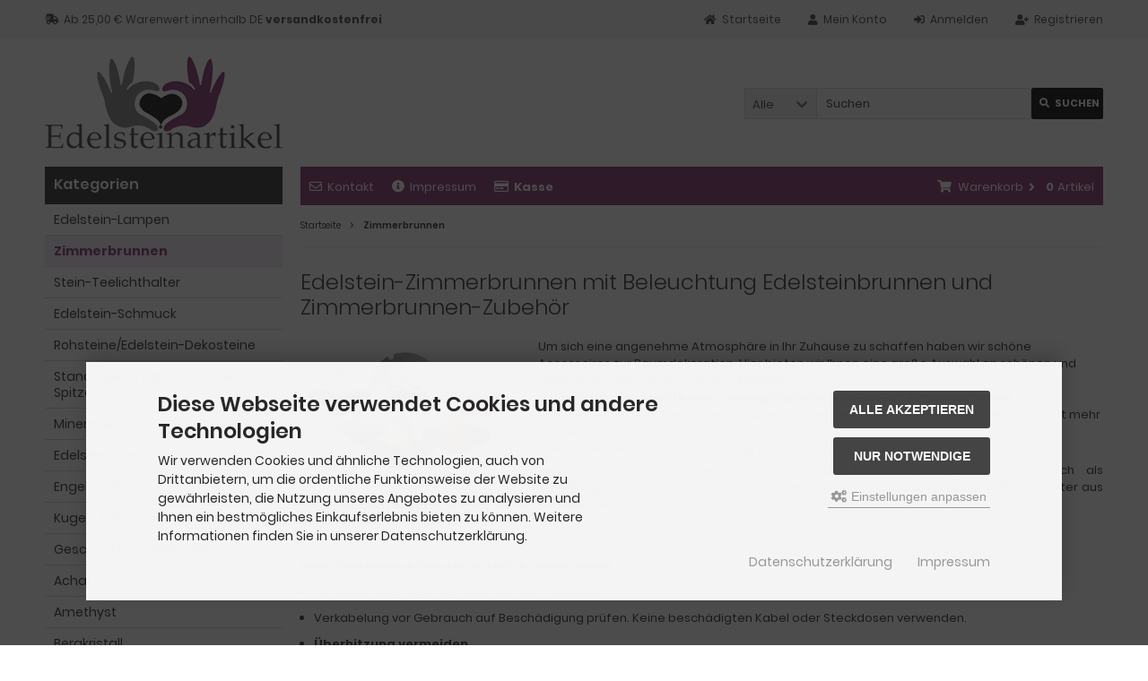

--- FILE ---
content_type: text/html; charset=utf-8
request_url: https://www.hometrendsandmore.de/Zimmerbrunnen:::5.html
body_size: 12221
content:
<!DOCTYPE html>
<html lang="de">
<head>
<meta charset="utf-8" />
<meta name="viewport" content="width=device-width, initial-scale=1.0, user-scalable=yes" />
<title>Edelstein Zimmerbrunnen | Edelsteinbrunnen beleuchtet|</title>
<meta name="keywords" content="edelstein zimmerbrunnen edelsteinbrunnen beleuchtet wasserspiel, feng shui brunnen pumpe zimmerbrunnenpumpe kugelbrunnen edelstein amethyst rosenquarz bergkristall achat calcit" />
<meta name="description" content="Zimmerbrunnen aus Edelstein | Edelsteinbrunnen aus Rosenquarz Amethyst Bergkristall| individuelle Naturstein Brunnen bei home trends and more günstig ..." />
<meta name="robots" content="index,follow" />
<meta name="author" content="IGD Goch Germany" />
<meta name="revisit-after" content="7 days" />
<link rel="canonical" href="https://www.hometrendsandmore.de/Zimmerbrunnen:::5.html" />
<link rel="icon" type="image/png" sizes="16x16" href="https://www.hometrendsandmore.de/templates/tpl_modified_responsive/favicons/favicon-16x16.png" />
<link rel="icon" type="image/png" sizes="32x32" href="https://www.hometrendsandmore.de/templates/tpl_modified_responsive/favicons/favicon-32x32.png" />
<link rel="shortcut icon" href="https://www.hometrendsandmore.de/templates/tpl_modified_responsive/favicons/favicon.ico" />
<link rel="apple-touch-icon" href="https://www.hometrendsandmore.de/templates/tpl_modified_responsive/favicons/apple-touch-icon.png" />
<link rel="mask-icon" href="https://www.hometrendsandmore.de/templates/tpl_modified_responsive/favicons/safari-pinned-tab.svg" color="#888888" />
<meta name="msapplication-TileColor" content="#ffffff" />
<meta name="theme-color" content="#ffffff" />
<meta name="msapplication-config" content="https://www.hometrendsandmore.de/templates/tpl_modified_responsive/favicons/browserconfig.xml" />
<link rel="manifest" href="https://www.hometrendsandmore.de/templates/tpl_modified_responsive/favicons/site.webmanifest" />
<!--
=========================================================
modified eCommerce Shopsoftware (c) 2009-2013 [www.modified-shop.org]
=========================================================

modified eCommerce Shopsoftware offers you highly scalable E-Commerce-Solutions and Services.
The Shopsoftware is redistributable under the GNU General Public License (Version 2) [http://www.gnu.org/licenses/gpl-2.0.html].
based on: E-Commerce Engine Copyright (c) 2006 xt:Commerce, created by Mario Zanier & Guido Winger and licensed under GNU/GPL.
Information and contribution at http://www.xt-commerce.com

=========================================================
Please visit our website: www.modified-shop.org
=========================================================
-->
<meta name="generator" content="(c) by modified eCommerce Shopsoftware 12E https://www.modified-shop.org" />
<link rel="stylesheet" href="https://www.hometrendsandmore.de/templates/tpl_modified_responsive/stylesheet.min.css?v=1714486367" type="text/css" media="screen" />
<script type="text/javascript">
  var DIR_WS_BASE = "https://www.hometrendsandmore.de/";
  var DIR_WS_CATALOG = "/";
  var SetSecCookie = "1";
</script>
</head>
<body>
<div class="sidebar_closer"><i class="fas fa-times"></i></div><div id="layout_wrap"><div id="layout_navbar"><div class="layout_navbar_inner"><ul class="topnavigation cf"><li class="tn_group"><i class="fas fa-shipping-fast"></i>Ab 25,00 &euro; Warenwert innerhalb DE <strong>versandkostenfrei</strong></li><li><a title="Registrieren" href="https://www.hometrendsandmore.de/create_account.php"><i class="fas fa-user-plus"></i><span class="tn_nomobile">Registrieren</span></a></li><li><a title="Anmelden" href="https://www.hometrendsandmore.de/login.php"><i class="fas fa-sign-in-alt"></i><span class="tn_nomobile">Anmelden</span></a></li><li><a title="Mein Konto" href="https://www.hometrendsandmore.de/account.php"><i class="fas fa-user"></i><span class="tn_nomobile">Mein Konto</span></a></li><li><a title="Startseite" href="https://www.hometrendsandmore.de/"><i class="fas fa-home"></i><span class="tn_nomobile">Startseite</span></a></li></ul></div></div><div id="layout_logo" class="cf"><div id="logo"><a href="https://www.hometrendsandmore.de/" title="Startseite &bull; home trends and more-Edelsteinartikel"><img src="https://www.hometrendsandmore.de/templates/tpl_modified_responsive/img/logo_head.png" alt="home trends and more-Edelsteinartikel" /></a></div><div id="search"><form id="quick_find" action="https://www.hometrendsandmore.de/advanced_search_result.php" method="get" class="box-search"><div class="search_inner search_cat_mode"><div class="search_cat"><select name="categories_id" id="cat_search"><option value="" selected="selected">Alle</option><option value="6">Edelstein-Lampen</option><option value="5">Zimmerbrunnen</option><option value="7">Stein-Teelichthalter</option><option value="12">Edelstein-Schmuck</option><option value="9">Rohsteine/Edelstein-Dekosteine</option><option value="10">Standobjekte polierte Steine, Spitzen</option><option value="115">Mineralien</option><option value="8">Edelstein-Tiere</option><option value="48">Engel-Edelstein</option><option value="40">Kugeln &amp; Herzen-Edelstein</option><option value="121">Geschenke-Zubehörteile</option><option value="116">Achat</option><option value="38">Amethyst</option><option value="37">Bergkristall</option><option value="123">Rosenquarz</option><option value="119">Turmalin</option><option value="118">Bernstein</option></select><input type="hidden" name="inc_subcat" value="1" /></div>  <div class="search_input"><input type="text" name="keywords" placeholder="Suchen" id="inputString" maxlength="30" autocomplete="off" /></div><div class="cssButtonPos2 cf"><span class="cssButton cssButtonColor1"><i class="fas fa-search"></i><span class="cssButtonText" >Suchen</span><button type="submit" class="cssButtonText" title="Suchen" id="inputStringSubmit">Suchen</button></span></div></div></form><div class="suggestionsBox" id="suggestions" style="display:none;"><div class="suggestionList" id="autoSuggestionsList">&nbsp;</div></div></div>  </div><div class="sidebar_layer"></div><div id="layout_content" class="cf"><div id="col_right"><div class="col_right_inner cf"><div id="content_navbar"><ul class="contentnavigation"><li class="sidebar_btn"><span id="sidebar_marker"></span><a href="#" title="Men&uuml;"><i class="fas fa-bars"></i><span class="cn_nomobile_text">Men&uuml;</span></a></li><li class="cn_nomobile"><a title="Kontakt" href="https://www.hometrendsandmore.de/Kontakt:_:7.html"><i class="far fa-envelope"></i>Kontakt</a></li><li class="cn_nomobile"><a title="Impressum" href="https://www.hometrendsandmore.de/Impressum:_:4.html"><i class="fas fa-info-circle"></i>Impressum</a></li><li class="cn_nomobile"><a title="Kasse" href="https://www.hometrendsandmore.de/checkout_shipping.php"><strong><i class="far fa-credit-card"></i>Kasse</strong></a></li><li class="cart"><div id="cart_short"><a id="toggle_cart" title="Warenkorb" href="https://www.hometrendsandmore.de/shopping_cart.php"><span class="cart_01"><i class="fas fa-shopping-cart"></i></span><span class="cart_02">Warenkorb<i class="fas fa-angle-right"></i></span><span class="cart_03"><span class="cart_05">(</span>0<span class="cart_05">)</span></span><span class="cart_04">Artikel</span></a></div><div class="toggle_cart"><div class="mini"><strong>Ihr Warenkorb ist leer.</strong></div></div></li>                          </ul></div><div id="breadcrumb"><span class="breadcrumb_info"></span>  <span itemscope itemtype="http://schema.org/BreadcrumbList"><span itemprop="itemListElement" itemscope itemtype="http://schema.org/ListItem"><a itemprop="item" href="https://www.hometrendsandmore.de/" class="headerNavigation"><span itemprop="name">Startseite</span></a><meta itemprop="position" content="1" /></span><i class="fas fa-angle-right"></i><span itemprop="itemListElement" itemscope itemtype="http://schema.org/ListItem"><meta itemprop="item" content="https://www.hometrendsandmore.de/Zimmerbrunnen:::5.html" /><span class="current" itemprop="name">Zimmerbrunnen</span><meta itemprop="position" content="2" /></span></span></div>          <h1>Edelstein-Zimmerbrunnen mit Beleuchtung Edelsteinbrunnen und Zimmerbrunnen-Zubehör</h1><div class="cat_description cf"><img class="lazyload cat_image" data-src="https://www.hometrendsandmore.de/images/categories/5.gif" alt="Zimmerbrunnen" /><noscript><img class="cat_image" src="https://www.hometrendsandmore.de/images/categories/5.gif" alt="Zimmerbrunnen" /></noscript><p style="margin: 0px 0px 5px; padding: 0px; font-family: Poppins; line-height: 22px; font-size: 22px; font-weight: normal; color: rgb(168, 91, 131);">   Um sich eine angenehme Atmosphäre in Ihr Zuhause zu schaffen haben wir schöne Accessoires zur Raumdekoration. Hier bieten wir Ihnen eine große Auswahl an schönen und dekorativen&nbsp; Zimmerbrunnen aus Edelstein   <br /><strong>Gründe für einen kostbaren, unvergänglichen&nbsp; Edelstein &nbsp;Zimmerbrunnen:</strong><br />◦ Umweltbewusst - Chemische Produkte und Geräte, die teure Filter benötigen, sind nicht mehr notwendig.<br />◦ Gesunde Atemluft ist eine wichtige Basis für unsere Gesundheit   </p><div style="margin: 0px 0px 10px; padding: 0px; font-family: Poppins, sans-serif; font-size: 11px; text-align: justify;">  Zimmerbrunnen befeuchten und reinigen die Raumluft und zaubern zusätzlich als Stimmungslicht eine harmonische&nbsp;Atmosphäre in Ihr Zuhause.&nbsp;Dekorative Luftbefeuchter aus verschiedenen Edelsteinen, einzigartig und individuell...  </div><h3 style="margin: 0px 0px 10px; padding: 0px; font-family: Poppins, sans-serif; font-size: 11px; text-align: justify;"> <a href="/images/media/Zimmerbrunnen%202020-2.pdf" target="_blank">  <strong>weiterlesen...</strong>  </a> </h3>&nbsp;<h3 style="margin: 0px 0px 10px; padding: 0px; font-family: Poppins, sans-serif; font-size: 11px; text-align: justify;">   <b>Sicherheitshinweise Edelstein Kristall-Brunnen-Pumpe</b>   </h3><ul><li style="text-align: justify; margin-left: 8px;">   Netzspannung beachten 220-240 Volt in Europa   </li><li style="text-align:justify; margin-left:8px">   Verkabelung vor Gebrauch auf Beschädigung prüfen. Keine beschädigten Kabel oder Steckdosen verwenden.   </li><li style="text-align:justify; margin-left:8px">   <b>Überhitzung vermeiden</b>   </li><li style="text-align:justify; margin-left:8px">   Beleuchtung nur mit Schutzglas in Betrieb nehmen   </li><li style="text-align:justify; margin-left:8px">   benutzen Sie destelliertes Wasser, um so ein starkes verkalken des Brunnens und der Pumpe zu vermeiden   </li></ul><b>Bruch und Verletzungsgefahr</b>   <ul style="margin-bottom:11px"><li style="text-align:justify; margin-left:8px">   Stellen Sie den Zimmerbrunnen&nbsp;auf einen stabilen, flachen Untergrund um ein Umkippen zu vermeiden.    </li><li style="text-align:justify; margin-left:8px">   Nicht fallen lassen Bruchgefahr! (Glasschale)   </li><li style="text-align:justify; margin-left:8px">   Achtung: Die Brunnensteine und die Dekosteine enthalten oft scharfe Kanten.   </li><li style="text-align:justify; margin-left:8px">   Vor Kindern und Haustieren fernhalten. Zudem können kleine Teile, scharfe Kanten oder Splitter beim Zerbrechen der Lampe zu Verletzungen führen.    </li><li style="text-align:justify; margin-left:8px">   <b>Pflegehinweise</b>   </li><li style="text-align:justify; margin-left:8px">   Schalten Sie den Brunnen&nbsp;immer aus und Trennen Sie sie vom Stromnetz vor der Reinigung.   </li><li style="text-align:justify; margin-left:8px">   Reinigen Sie den Brunnen vorsichtig mit einem weichen&nbsp;Tuch.    </li><li style="text-align:justify; margin-bottom:11px; margin-left:8px">   Verwenden Sie keine aggressiven Reinigungsmittel, um Schäden am Kristall oder der Elektronik zu vermeiden.   </li></ul><h3 style="margin: 0px 0px 10px; padding: 0px; font-family: Poppins, sans-serif; font-size: 11px; text-align: justify;">  Mit diesen Hinweisen können Sie sicherstellen, dass der Stein Brunnen sicher verwendet werden und gleichzeitig ihre natürliche Schönheit erhalten bleibt .   <br /><br /><b>Hersteller</b>: home trends and more, Kastanienallee 48, 15344 Strausberg, Tel. 033435 156 011, Mail: info@hometrendsandmore.de  <br /><b>   Verantwortliche Person EU   </b>   : Edelsteinartikel, Werner Büge, Am Weiher 28, 15345 Rehfelde, Mail: edelsteinshop@gmail.com&nbsp;&nbsp;&nbsp;&nbsp;&nbsp;&nbsp;&nbsp;&nbsp;&nbsp;&nbsp;&nbsp;&nbsp;&nbsp;&nbsp;&nbsp;&nbsp;&nbsp;&nbsp;&nbsp;&nbsp;&nbsp;&nbsp;&nbsp;&nbsp;&nbsp;&nbsp;&nbsp;&nbsp;&nbsp;&nbsp;&nbsp;&nbsp;&nbsp;&nbsp;&nbsp;&nbsp;&nbsp;&nbsp;&nbsp;&nbsp;   </h3></div><div class="filter_bar cf"><div class="sort_bar cf"><div class="sort_bar_row cf"><div class="sort_bar_item"><form id="sort" action="https://www.hometrendsandmore.de/Zimmerbrunnen:::5.html" method="post"><select name="filter_sort" onchange="this.form.submit()" aria-label="Sortierung"><option value="" selected="selected">Sortieren nach ...</option><option value="1">A bis Z</option><option value="2">Z bis A</option><option value="3">Preis aufsteigend</option><option value="4">Preis absteigend</option><option value="5">Neueste Produkte zuerst</option><option value="6">&Auml;lteste Produkte zuerst</option><option value="7">Am meisten verkauft</option></select><noscript><input type="submit" value="Anzeigen" id="filter_sort_submit" /></noscript></form></div><div class="sort_bar_item"><form id="set" action="https://www.hometrendsandmore.de/Zimmerbrunnen:::5.html" method="post"><select name="filter_set" onchange="this.form.submit()" aria-label="Artikel pro Seite"><option value="" selected="selected">Artikel pro Seite</option><option value="3">3 Artikel pro Seite</option><option value="12">12 Artikel pro Seite</option><option value="27">27 Artikel pro Seite</option><option value="999999">Alle Artikel anzeigen</option></select><noscript><input type="submit" value="Anzeigen" id="filter_set_submit" /></noscript></form></div><div class="sort_bar_item right cf"><a rel="nofollow" class="view_list" href="https://www.hometrendsandmore.de/Zimmerbrunnen:::5.html?show=list" title="Listenansicht"><i class="fas fa-th-list"></i></a><a rel="nofollow" class="view_box active" href="https://www.hometrendsandmore.de/Zimmerbrunnen:::5.html?show=box" title="Boxansicht"><i class="fas fa-th"></i></a></div></div></div></div><div class="pagination_bar cf"><div class="pagination_text">Zeige <strong>1</strong> bis <strong>7</strong> (von insgesamt <strong>7</strong> Artikeln)</div><div class="pagination_list"><ul>  <li class="plain">Seiten:</li><li class="current">1</li></ul></div></div><div class="listingcontainer cf"><div class="listingbox"><div class="lb_inner"><div class="lb_image"><a href="https://www.hometrendsandmore.de/Zimmerbrunnen/Bergkristall-Zimmerbrunnen-Energie-Edelstein-Naturstein-Brunnen-fuer-Ihr-Zuhause-Idealer-Raumluftbefeuchter-Bergkristall-Rohstein-Quellstein-Brunnenstein-Dekorative-Lichtquelle::1189.html"><picture><source media="(max-width:360px)" data-srcset="https://www.hometrendsandmore.de/images/product_images/thumbnail_images/1189_0.jpg"><source media="(max-width:480px)" data-srcset="https://www.hometrendsandmore.de/images/product_images/midi_images/1189_0.jpg"><source media="(max-width:600px)" data-srcset="https://www.hometrendsandmore.de/images/product_images/thumbnail_images/1189_0.jpg"><source media="(max-width:690px)" data-srcset="https://www.hometrendsandmore.de/images/product_images/thumbnail_images/1189_0.jpg"><source media="(max-width:920px)" data-srcset="https://www.hometrendsandmore.de/images/product_images/thumbnail_images/1189_0.jpg"><source media="(max-width:985px)" data-srcset="https://www.hometrendsandmore.de/images/product_images/midi_images/1189_0.jpg"><source data-srcset="https://www.hometrendsandmore.de/images/product_images/thumbnail_images/1189_0.jpg"><img class="lazyload" data-src="https://www.hometrendsandmore.de/images/product_images/thumbnail_images/1189_0.jpg" alt="Bergkristall Zimmerbrunnen Energie | Edelstein-Naturstein-Brunnen für Ihr Zuhause | Idealer Raumluftbefeuchter | Bergkristall Rohstein Quellstein Brunnenstein | Dekorative Lichtquelle" title="Bergkristall Zimmerbrunnen Energie | Edelstein-Naturstein-Brunnen für Ihr Zuhause | Idealer Raumluftbefeuchter | Bergkristall Rohstein Quellstein Brunnenstein | Dekorative Lichtquelle"><noscript><img src="https://www.hometrendsandmore.de/images/product_images/thumbnail_images/1189_0.jpg" alt="Bergkristall Zimmerbrunnen Energie | Edelstein-Naturstein-Brunnen für Ihr Zuhause | Idealer Raumluftbefeuchter | Bergkristall Rohstein Quellstein Brunnenstein | Dekorative Lichtquelle" title="Bergkristall Zimmerbrunnen Energie | Edelstein-Naturstein-Brunnen für Ihr Zuhause | Idealer Raumluftbefeuchter | Bergkristall Rohstein Quellstein Brunnenstein | Dekorative Lichtquelle" /></noscript></picture></a></div><div class="lb_title"><h2><a href="https://www.hometrendsandmore.de/Zimmerbrunnen/Bergkristall-Zimmerbrunnen-Energie-Edelstein-Naturstein-Brunnen-fuer-Ihr-Zuhause-Idealer-Raumluftbefeuchter-Bergkristall-Rohstein-Quellstein-Brunnenstein-Dekorative-Lichtquelle::1189.html">Bergkristall Zimmerbrunnen Energie | Edelstein-Naturstein-Brunnen für Ihr Zuhause | Idealer Raumluftbefeuchter | Bergkristall Rohstein Quellstein Brunnenstein | Dekorative Lichtquelle</a></h2></div><div class="lb_shipping">Lieferzeit: <a rel="nofollow" target="_blank" href="https://www.hometrendsandmore.de/popup_content.php?coID=10000" title="Information" class="iframe">2-3 Tage</a></div><div class="lb_price"><span class="standard_price"><span class="value_price">149,00 &euro;</span></span></div><div class="lb_tax">inkl. 19 % MwSt. zzgl. <a rel="nofollow" target="_blank" href="https://www.hometrendsandmore.de/popup_content.php?coID=1" title="Information" class="iframe">Versandkosten</a></div><div class="lb_buttons cf"><div class="cssButtonPos11"><a href="https://www.hometrendsandmore.de/Zimmerbrunnen/Bergkristall-Zimmerbrunnen-Energie-Edelstein-Naturstein-Brunnen-fuer-Ihr-Zuhause-Idealer-Raumluftbefeuchter-Bergkristall-Rohstein-Quellstein-Brunnenstein-Dekorative-Lichtquelle::1189.html"><span class="cssButton cssButtonColor1" title=" Details"><i class="fas fa-chevron-circle-right"></i></span></a></div></div></div></div><div class="listingbox"><div class="lb_inner"><div class="lb_image"><a href="https://www.hometrendsandmore.de/Zimmerbrunnen/Edelstein-Kristall-Scheibe-fuer-Brunnen-gebohrt-Bergkristall-Zimmerbrunnen-einzelner-Stein-Scheibe::3428.html"><picture><source media="(max-width:360px)" data-srcset="https://www.hometrendsandmore.de/images/product_images/thumbnail_images/3428_0.jpg"><source media="(max-width:480px)" data-srcset="https://www.hometrendsandmore.de/images/product_images/midi_images/3428_0.jpg"><source media="(max-width:600px)" data-srcset="https://www.hometrendsandmore.de/images/product_images/thumbnail_images/3428_0.jpg"><source media="(max-width:690px)" data-srcset="https://www.hometrendsandmore.de/images/product_images/thumbnail_images/3428_0.jpg"><source media="(max-width:920px)" data-srcset="https://www.hometrendsandmore.de/images/product_images/thumbnail_images/3428_0.jpg"><source media="(max-width:985px)" data-srcset="https://www.hometrendsandmore.de/images/product_images/midi_images/3428_0.jpg"><source data-srcset="https://www.hometrendsandmore.de/images/product_images/thumbnail_images/3428_0.jpg"><img class="lazyload" data-src="https://www.hometrendsandmore.de/images/product_images/thumbnail_images/3428_0.jpg" alt="Edelstein Kristall Scheibe für Brunnen gebohrt, Bergkristall Zimmerbrunnen einzelner Stein, Scheibe" title="Edelstein Kristall Scheibe für Brunnen gebohrt, Bergkristall Zimmerbrunnen einzelner Stein, Scheibe"><noscript><img src="https://www.hometrendsandmore.de/images/product_images/thumbnail_images/3428_0.jpg" alt="Edelstein Kristall Scheibe für Brunnen gebohrt, Bergkristall Zimmerbrunnen einzelner Stein, Scheibe" title="Edelstein Kristall Scheibe für Brunnen gebohrt, Bergkristall Zimmerbrunnen einzelner Stein, Scheibe" /></noscript></picture></a></div><div class="lb_title"><h2><a href="https://www.hometrendsandmore.de/Zimmerbrunnen/Edelstein-Kristall-Scheibe-fuer-Brunnen-gebohrt-Bergkristall-Zimmerbrunnen-einzelner-Stein-Scheibe::3428.html">Edelstein Kristall Scheibe für Brunnen gebohrt, Bergkristall Zimmerbrunnen einzelner Stein, Scheibe</a></h2></div><div class="lb_shipping">Lieferzeit: <a rel="nofollow" target="_blank" href="https://www.hometrendsandmore.de/popup_content.php?coID=10000" title="Information" class="iframe">2-3 Tage</a></div><div class="lb_price"><span class="standard_price"><span class="value_price">59,00 &euro;</span></span></div><div class="lb_tax">inkl. 19 % MwSt. zzgl. <a rel="nofollow" target="_blank" href="https://www.hometrendsandmore.de/popup_content.php?coID=1" title="Information" class="iframe">Versandkosten</a></div><div class="lb_buttons cf"><div class="cssButtonPos11"><a href="https://www.hometrendsandmore.de/Zimmerbrunnen/Edelstein-Kristall-Scheibe-fuer-Brunnen-gebohrt-Bergkristall-Zimmerbrunnen-einzelner-Stein-Scheibe::3428.html"><span class="cssButton cssButtonColor1" title=" Details"><i class="fas fa-chevron-circle-right"></i></span></a></div></div></div></div><div class="listingbox"><div class="lb_inner"><div class="lb_new_flag">Neu</div><div class="lb_image"><a href="https://www.hometrendsandmore.de/Zimmerbrunnen/Rosenquarz-einzelner-Zimmerbrunnen-Quellstein-mit-Bohrungen-fuer-Beleuchtung-und-Wasserlauf-Rohstein-Ersatzstein::3567.html"><picture><source media="(max-width:360px)" data-srcset="https://www.hometrendsandmore.de/images/product_images/thumbnail_images/3567_0.jpg"><source media="(max-width:480px)" data-srcset="https://www.hometrendsandmore.de/images/product_images/midi_images/3567_0.jpg"><source media="(max-width:600px)" data-srcset="https://www.hometrendsandmore.de/images/product_images/thumbnail_images/3567_0.jpg"><source media="(max-width:690px)" data-srcset="https://www.hometrendsandmore.de/images/product_images/thumbnail_images/3567_0.jpg"><source media="(max-width:920px)" data-srcset="https://www.hometrendsandmore.de/images/product_images/thumbnail_images/3567_0.jpg"><source media="(max-width:985px)" data-srcset="https://www.hometrendsandmore.de/images/product_images/midi_images/3567_0.jpg"><source data-srcset="https://www.hometrendsandmore.de/images/product_images/thumbnail_images/3567_0.jpg"><img class="lazyload" data-src="https://www.hometrendsandmore.de/images/product_images/thumbnail_images/3567_0.jpg" alt="Rosenquarz einzelner Zimmerbrunnen Quellstein, mit Bohrungen für Beleuchtung und Wasserlauf, Rohstein Ersatzstein" title="Rosenquarz einzelner Zimmerbrunnen Quellstein, mit Bohrungen für Beleuchtung und Wasserlauf, Rohstein Ersatzstein"><noscript><img src="https://www.hometrendsandmore.de/images/product_images/thumbnail_images/3567_0.jpg" alt="Rosenquarz einzelner Zimmerbrunnen Quellstein, mit Bohrungen für Beleuchtung und Wasserlauf, Rohstein Ersatzstein" title="Rosenquarz einzelner Zimmerbrunnen Quellstein, mit Bohrungen für Beleuchtung und Wasserlauf, Rohstein Ersatzstein" /></noscript></picture></a></div><div class="lb_title"><h2><a href="https://www.hometrendsandmore.de/Zimmerbrunnen/Rosenquarz-einzelner-Zimmerbrunnen-Quellstein-mit-Bohrungen-fuer-Beleuchtung-und-Wasserlauf-Rohstein-Ersatzstein::3567.html">Rosenquarz einzelner Zimmerbrunnen Quellstein, mit Bohrungen für Beleuchtung und Wasserlauf, Rohstein Ersatzstein</a></h2></div><div class="lb_shipping">Lieferzeit: <a rel="nofollow" target="_blank" href="https://www.hometrendsandmore.de/popup_content.php?coID=10000" title="Information" class="iframe">2-3 Tage</a></div><div class="lb_price"><span class="standard_price"><span class="value_price">69,00 &euro;</span></span></div><div class="lb_tax">inkl. 19 % MwSt. zzgl. <a rel="nofollow" target="_blank" href="https://www.hometrendsandmore.de/popup_content.php?coID=1" title="Information" class="iframe">Versandkosten</a></div><div class="lb_buttons cf"><div class="cssButtonPos11"><a href="https://www.hometrendsandmore.de/Zimmerbrunnen/Rosenquarz-einzelner-Zimmerbrunnen-Quellstein-mit-Bohrungen-fuer-Beleuchtung-und-Wasserlauf-Rohstein-Ersatzstein::3567.html"><span class="cssButton cssButtonColor1" title=" Details"><i class="fas fa-chevron-circle-right"></i></span></a></div></div></div></div><div class="listingbox"><div class="lb_inner"><div class="lb_image"><a href="https://www.hometrendsandmore.de/Zimmerbrunnen/Rosenquarz-polierter-Quellstein-Zimmerbrunnen-Standbrunnen-Dekosteine-Rosa-Quarz-Glasschale-Roxana-weiss-rosa-ca-32-cm::2882.html"><picture><source media="(max-width:360px)" data-srcset="https://www.hometrendsandmore.de/images/product_images/thumbnail_images/2882_0.jpg"><source media="(max-width:480px)" data-srcset="https://www.hometrendsandmore.de/images/product_images/midi_images/2882_0.jpg"><source media="(max-width:600px)" data-srcset="https://www.hometrendsandmore.de/images/product_images/thumbnail_images/2882_0.jpg"><source media="(max-width:690px)" data-srcset="https://www.hometrendsandmore.de/images/product_images/thumbnail_images/2882_0.jpg"><source media="(max-width:920px)" data-srcset="https://www.hometrendsandmore.de/images/product_images/thumbnail_images/2882_0.jpg"><source media="(max-width:985px)" data-srcset="https://www.hometrendsandmore.de/images/product_images/midi_images/2882_0.jpg"><source data-srcset="https://www.hometrendsandmore.de/images/product_images/thumbnail_images/2882_0.jpg"><img class="lazyload" data-src="https://www.hometrendsandmore.de/images/product_images/thumbnail_images/2882_0.jpg" alt="Rosenquarz polierter Quellstein Zimmerbrunnen, Standbrunnen Dekosteine Rosa-Quarz, Glasschale Roxana weiss-rosa, ca. 32 cm" title="Rosenquarz polierter Quellstein Zimmerbrunnen, Standbrunnen Dekosteine Rosa-Quarz, Glasschale Roxana weiss-rosa, ca. 32 cm"><noscript><img src="https://www.hometrendsandmore.de/images/product_images/thumbnail_images/2882_0.jpg" alt="Rosenquarz polierter Quellstein Zimmerbrunnen, Standbrunnen Dekosteine Rosa-Quarz, Glasschale Roxana weiss-rosa, ca. 32 cm" title="Rosenquarz polierter Quellstein Zimmerbrunnen, Standbrunnen Dekosteine Rosa-Quarz, Glasschale Roxana weiss-rosa, ca. 32 cm" /></noscript></picture></a></div><div class="lb_title"><h2><a href="https://www.hometrendsandmore.de/Zimmerbrunnen/Rosenquarz-polierter-Quellstein-Zimmerbrunnen-Standbrunnen-Dekosteine-Rosa-Quarz-Glasschale-Roxana-weiss-rosa-ca-32-cm::2882.html">Rosenquarz polierter Quellstein Zimmerbrunnen, Standbrunnen Dekosteine Rosa-Quarz, Glasschale Roxana weiss-rosa, ca. 32 cm</a></h2></div><div class="lb_shipping">Lieferzeit: <a rel="nofollow" target="_blank" href="https://www.hometrendsandmore.de/popup_content.php?coID=10000" title="Information" class="iframe">2-3 Tage</a></div><div class="lb_price"><span class="standard_price"><span class="value_price">135,00 &euro;</span></span></div><div class="lb_tax">inkl. 19 % MwSt. zzgl. <a rel="nofollow" target="_blank" href="https://www.hometrendsandmore.de/popup_content.php?coID=1" title="Information" class="iframe">Versandkosten</a></div><div class="lb_buttons cf"><div class="cssButtonPos11"><a href="https://www.hometrendsandmore.de/Zimmerbrunnen/Rosenquarz-polierter-Quellstein-Zimmerbrunnen-Standbrunnen-Dekosteine-Rosa-Quarz-Glasschale-Roxana-weiss-rosa-ca-32-cm::2882.html"><span class="cssButton cssButtonColor1" title=" Details"><i class="fas fa-chevron-circle-right"></i></span></a></div></div></div></div><div class="listingbox"><div class="lb_inner"><div class="lb_image"><a href="https://www.hometrendsandmore.de/Zimmerbrunnen/Rosenquarz-Quellstein-Zimmerbrunnen-Standbrunnen-Dekosteine-Rosa-Quarz-und-Bergkristall-Schale-Roxana-rosa-weiss-ca-32cm::17.html"><picture><source media="(max-width:360px)" data-srcset="https://www.hometrendsandmore.de/images/product_images/thumbnail_images/17_0.jpg"><source media="(max-width:480px)" data-srcset="https://www.hometrendsandmore.de/images/product_images/midi_images/17_0.jpg"><source media="(max-width:600px)" data-srcset="https://www.hometrendsandmore.de/images/product_images/thumbnail_images/17_0.jpg"><source media="(max-width:690px)" data-srcset="https://www.hometrendsandmore.de/images/product_images/thumbnail_images/17_0.jpg"><source media="(max-width:920px)" data-srcset="https://www.hometrendsandmore.de/images/product_images/thumbnail_images/17_0.jpg"><source media="(max-width:985px)" data-srcset="https://www.hometrendsandmore.de/images/product_images/midi_images/17_0.jpg"><source data-srcset="https://www.hometrendsandmore.de/images/product_images/thumbnail_images/17_0.jpg"><img class="lazyload" data-src="https://www.hometrendsandmore.de/images/product_images/thumbnail_images/17_0.jpg" alt="Rosenquarz Quellstein Zimmerbrunnen, Standbrunnen Dekosteine Rosa-Quarz und Bergkristall, Schale Roxana rosa-weiß, ca. 32cm" title="Rosenquarz Quellstein Zimmerbrunnen, Standbrunnen Dekosteine Rosa-Quarz und Bergkristall, Schale Roxana rosa-weiß, ca. 32cm"><noscript><img src="https://www.hometrendsandmore.de/images/product_images/thumbnail_images/17_0.jpg" alt="Rosenquarz Quellstein Zimmerbrunnen, Standbrunnen Dekosteine Rosa-Quarz und Bergkristall, Schale Roxana rosa-weiß, ca. 32cm" title="Rosenquarz Quellstein Zimmerbrunnen, Standbrunnen Dekosteine Rosa-Quarz und Bergkristall, Schale Roxana rosa-weiß, ca. 32cm" /></noscript></picture></a></div><div class="lb_title"><h2><a href="https://www.hometrendsandmore.de/Zimmerbrunnen/Rosenquarz-Quellstein-Zimmerbrunnen-Standbrunnen-Dekosteine-Rosa-Quarz-und-Bergkristall-Schale-Roxana-rosa-weiss-ca-32cm::17.html">Rosenquarz Quellstein Zimmerbrunnen, Standbrunnen Dekosteine Rosa-Quarz und Bergkristall, Schale Roxana rosa-weiß, ca. 32cm</a></h2></div><div class="lb_shipping">Lieferzeit: <a rel="nofollow" target="_blank" href="https://www.hometrendsandmore.de/popup_content.php?coID=10000" title="Information" class="iframe">2-3 Tage</a></div><div class="lb_price"><span class="standard_price"><span class="value_price">139,00 &euro;</span></span></div><div class="lb_tax">inkl. 19 % MwSt. zzgl. <a rel="nofollow" target="_blank" href="https://www.hometrendsandmore.de/popup_content.php?coID=1" title="Information" class="iframe">Versandkosten</a></div><div class="lb_buttons cf"><div class="cssButtonPos11"><a href="https://www.hometrendsandmore.de/Zimmerbrunnen/Rosenquarz-Quellstein-Zimmerbrunnen-Standbrunnen-Dekosteine-Rosa-Quarz-und-Bergkristall-Schale-Roxana-rosa-weiss-ca-32cm::17.html"><span class="cssButton cssButtonColor1" title=" Details"><i class="fas fa-chevron-circle-right"></i></span></a></div></div></div></div><div class="listingbox"><div class="lb_inner"><div class="lb_image"><a href="https://www.hometrendsandmore.de/Zimmerbrunnen/Zubehoer-Brunnenpumpe-Adpater-fuer-Zimmerbrunnen-Pumpe-einzelner-Akku-fuer-Eden-Pumpe-104-L-Farbe-schwarz::397.html"><picture><source media="(max-width:360px)" data-srcset="https://www.hometrendsandmore.de/images/product_images/thumbnail_images/397_0.jpg"><source media="(max-width:480px)" data-srcset="https://www.hometrendsandmore.de/images/product_images/midi_images/397_0.jpg"><source media="(max-width:600px)" data-srcset="https://www.hometrendsandmore.de/images/product_images/thumbnail_images/397_0.jpg"><source media="(max-width:690px)" data-srcset="https://www.hometrendsandmore.de/images/product_images/thumbnail_images/397_0.jpg"><source media="(max-width:920px)" data-srcset="https://www.hometrendsandmore.de/images/product_images/thumbnail_images/397_0.jpg"><source media="(max-width:985px)" data-srcset="https://www.hometrendsandmore.de/images/product_images/midi_images/397_0.jpg"><source data-srcset="https://www.hometrendsandmore.de/images/product_images/thumbnail_images/397_0.jpg"><img class="lazyload" data-src="https://www.hometrendsandmore.de/images/product_images/thumbnail_images/397_0.jpg" alt="Zubehör Brunnenpumpe | Adpater für Zimmerbrunnen Pumpe| einzelner Akku für Eden Pumpe 104 L| Farbe schwarz" title="Zubehör Brunnenpumpe | Adpater für Zimmerbrunnen Pumpe| einzelner Akku für Eden Pumpe 104 L| Farbe schwarz"><noscript><img src="https://www.hometrendsandmore.de/images/product_images/thumbnail_images/397_0.jpg" alt="Zubehör Brunnenpumpe | Adpater für Zimmerbrunnen Pumpe| einzelner Akku für Eden Pumpe 104 L| Farbe schwarz" title="Zubehör Brunnenpumpe | Adpater für Zimmerbrunnen Pumpe| einzelner Akku für Eden Pumpe 104 L| Farbe schwarz" /></noscript></picture></a></div><div class="lb_title"><h2><a href="https://www.hometrendsandmore.de/Zimmerbrunnen/Zubehoer-Brunnenpumpe-Adpater-fuer-Zimmerbrunnen-Pumpe-einzelner-Akku-fuer-Eden-Pumpe-104-L-Farbe-schwarz::397.html">Zubehör Brunnenpumpe | Adpater für Zimmerbrunnen Pumpe| einzelner Akku für Eden Pumpe 104 L| Farbe schwarz</a></h2></div><div class="lb_shipping">Lieferzeit: <a rel="nofollow" target="_blank" href="https://www.hometrendsandmore.de/popup_content.php?coID=10000" title="Information" class="iframe">2-3 Tage</a></div><div class="lb_price"><span class="standard_price"><span class="value_price">14,00 &euro;</span></span></div><div class="lb_tax">inkl. 19 % MwSt. zzgl. <a rel="nofollow" target="_blank" href="https://www.hometrendsandmore.de/popup_content.php?coID=1" title="Information" class="iframe">Versandkosten</a></div><div class="lb_buttons cf"><div class="cssButtonPos11"><a href="https://www.hometrendsandmore.de/Zimmerbrunnen/Zubehoer-Brunnenpumpe-Adpater-fuer-Zimmerbrunnen-Pumpe-einzelner-Akku-fuer-Eden-Pumpe-104-L-Farbe-schwarz::397.html"><span class="cssButton cssButtonColor1" title=" Details"><i class="fas fa-chevron-circle-right"></i></span></a></div></div></div></div><div class="listingbox"><div class="lb_inner"><div class="lb_image"><a href="https://www.hometrendsandmore.de/Zimmerbrunnen/Zubehoer-fuer-Brunnen-Eden-Brunnenpumpe-104-L-ohne-Adapter-Zimmerbrunnen-Pumpe-mit-Beleuchtung-ohne-Netzteil-Akku::233.html"><picture><source media="(max-width:360px)" data-srcset="https://www.hometrendsandmore.de/images/product_images/thumbnail_images/233_0.jpg"><source media="(max-width:480px)" data-srcset="https://www.hometrendsandmore.de/images/product_images/midi_images/233_0.jpg"><source media="(max-width:600px)" data-srcset="https://www.hometrendsandmore.de/images/product_images/thumbnail_images/233_0.jpg"><source media="(max-width:690px)" data-srcset="https://www.hometrendsandmore.de/images/product_images/thumbnail_images/233_0.jpg"><source media="(max-width:920px)" data-srcset="https://www.hometrendsandmore.de/images/product_images/thumbnail_images/233_0.jpg"><source media="(max-width:985px)" data-srcset="https://www.hometrendsandmore.de/images/product_images/midi_images/233_0.jpg"><source data-srcset="https://www.hometrendsandmore.de/images/product_images/thumbnail_images/233_0.jpg"><img class="lazyload" data-src="https://www.hometrendsandmore.de/images/product_images/thumbnail_images/233_0.jpg" alt="Zubehör für Brunnen | Eden Brunnenpumpe 104 L ohne Adapter | Zimmerbrunnen Pumpe mit Beleuchtung | ohne Netzteil-Akku" title="Zubehör für Brunnen | Eden Brunnenpumpe 104 L ohne Adapter | Zimmerbrunnen Pumpe mit Beleuchtung | ohne Netzteil-Akku"><noscript><img src="https://www.hometrendsandmore.de/images/product_images/thumbnail_images/233_0.jpg" alt="Zubehör für Brunnen | Eden Brunnenpumpe 104 L ohne Adapter | Zimmerbrunnen Pumpe mit Beleuchtung | ohne Netzteil-Akku" title="Zubehör für Brunnen | Eden Brunnenpumpe 104 L ohne Adapter | Zimmerbrunnen Pumpe mit Beleuchtung | ohne Netzteil-Akku" /></noscript></picture></a></div><div class="lb_title"><h2><a href="https://www.hometrendsandmore.de/Zimmerbrunnen/Zubehoer-fuer-Brunnen-Eden-Brunnenpumpe-104-L-ohne-Adapter-Zimmerbrunnen-Pumpe-mit-Beleuchtung-ohne-Netzteil-Akku::233.html">Zubehör für Brunnen | Eden Brunnenpumpe 104 L ohne Adapter | Zimmerbrunnen Pumpe mit Beleuchtung | ohne Netzteil-Akku</a></h2></div><div class="lb_shipping">Lieferzeit: <a rel="nofollow" target="_blank" href="https://www.hometrendsandmore.de/popup_content.php?coID=10000" title="Information" class="iframe">2-3 Tage</a></div><div class="lb_price"><span class="standard_price"><span class="value_price">29,00 &euro;</span></span></div><div class="lb_tax">inkl. 19 % MwSt. zzgl. <a rel="nofollow" target="_blank" href="https://www.hometrendsandmore.de/popup_content.php?coID=1" title="Information" class="iframe">Versandkosten</a></div><div class="lb_buttons cf"><div class="cssButtonPos11"><a href="https://www.hometrendsandmore.de/Zimmerbrunnen/Zubehoer-fuer-Brunnen-Eden-Brunnenpumpe-104-L-ohne-Adapter-Zimmerbrunnen-Pumpe-mit-Beleuchtung-ohne-Netzteil-Akku::233.html"><span class="cssButton cssButtonColor1" title=" Details"><i class="fas fa-chevron-circle-right"></i></span></a></div></div></div></div></div><div class="pagination_bar cf"><div class="pagination_text">Zeige <strong>1</strong> bis <strong>7</strong> (von insgesamt <strong>7</strong> Artikeln)</div><div class="pagination_list"><ul>  <li class="plain">Seiten:</li><li class="current">1</li></ul></div></div></div></div><div id="col_left_overlay"><div id="col_left"><div class="col_left_inner cf"><div class="box_category"><div class="box_category_header">Kategorien</div><div class="box_category_line"></div><ul id="categorymenu"><li class="level1"><a href="https://www.hometrendsandmore.de/Edelstein-Lampen:::6.html" title="Edelstein-Lampen">Edelstein-Lampen</a></li><li class="level1 active1 activeparent1"><a href="https://www.hometrendsandmore.de/Zimmerbrunnen:::5.html" title="Zimmerbrunnen">Zimmerbrunnen</a></li><li class="level1"><a href="https://www.hometrendsandmore.de/Stein-Teelichthalter:::7.html" title="Stein-Teelichthalter">Stein-Teelichthalter</a></li><li class="level1"><a href="https://www.hometrendsandmore.de/Edelstein-Schmuck:::12.html" title="Edelstein-Schmuck">Edelstein-Schmuck</a></li><li class="level1"><a href="https://www.hometrendsandmore.de/Rohsteine-Edelstein-Dekosteine:::9.html" title="Rohsteine/Edelstein-Dekosteine">Rohsteine/Edelstein-Dekosteine</a></li><li class="level1"><a href="https://www.hometrendsandmore.de/Standobjekte-polierte-Steine-Spitzen:::10.html" title="Standobjekte polierte Steine, Spitzen">Standobjekte polierte Steine, Spitzen</a></li><li class="level1"><a href="https://www.hometrendsandmore.de/Mineralien:::115.html" title="Mineralien">Mineralien</a></li><li class="level1"><a href="https://www.hometrendsandmore.de/Edelstein-Tiere:::8.html" title="Edelstein-Tiere">Edelstein-Tiere</a></li><li class="level1"><a href="https://www.hometrendsandmore.de/Engel-Edelstein:::48.html" title="Engel-Edelstein">Engel-Edelstein</a></li><li class="level1"><a href="https://www.hometrendsandmore.de/Kugeln-Herzen-Edelstein:::40.html" title="Kugeln &amp; Herzen-Edelstein">Kugeln &amp; Herzen-Edelstein</a></li><li class="level1"><a href="https://www.hometrendsandmore.de/Geschenke-Zubehoerteile:::121.html" title="Geschenke-Zubehörteile">Geschenke-Zubehörteile</a></li><li class="level1"><a href="https://www.hometrendsandmore.de/Achat:::116.html" title="Achat">Achat</a></li><li class="level1"><a href="https://www.hometrendsandmore.de/Amethyst:::38.html" title="Amethyst">Amethyst</a></li><li class="level1"><a href="https://www.hometrendsandmore.de/Bergkristall:::37.html" title="Bergkristall">Bergkristall</a></li><li class="level1"><a href="https://www.hometrendsandmore.de/Rosenquarz:::123.html" title="Rosenquarz">Rosenquarz</a></li><li class="level1"><a href="https://www.hometrendsandmore.de/Turmalin:::119.html" title="Turmalin">Turmalin</a></li><li class="level1"><a href="https://www.hometrendsandmore.de/Bernstein:::118.html" title="Bernstein">Bernstein</a></li><li class="level1"><a href="https://www.hometrendsandmore.de/products_new.php">Neue Artikel</a></li></ul></div><div class="box1" id="loginBox"><div class="box_header"><i class="fas fa-chevron-down"></i>Willkommen zur&uuml;ck!</div><div class="box_sidebar cf"><div class="box_line"></div><form id="loginbox" action="https://www.hometrendsandmore.de/login.php?action=process" method="post" class="box-login"><label><p class="box_sub">E-Mail-Adresse:</p><input type="email" name="email_address" maxlength="50" /><p class="box_sub">Passwort:</p><input type="password" name="password" maxlength="60" /><div class="box_sub_button cf"><a href="https://www.hometrendsandmore.de/password_double_opt.php">Passwort vergessen?</a><div class="cssButtonPos3 cf"><span class="cssButton cssButtonColor1"><i class="fas fa-sign-in-alt"></i><span class="cssButtonText" >Anmelden</span><button type="submit" class="cssButtonText" title="Anmelden">Anmelden</button></span></div></div></label></form></div></div><div class="box2"><div class="box_header"><i class="fas fa-chevron-down"></i>Kundenbewertungen</div><div class="box_sidebar cf"><div class="box_line"></div><div id="rating_widget_placeholder" style="margin: 20px 0 0 0; text-align:center"><script async data-type="text/javascript" type="as-oil" data-purposes="10" data-managed="as-oil">// <![CDATA[
        var ksId='d72fbbccd9fe64c3a14f85d225a046f4';var ksDomain='hometrendsandmore-de';var ksWidgetDesign=2;var ksWidgetWidth=180;
      // ]]></script><div id="shopauskunft-widget_wrapper"><script async data-type="text/javascript" data-src="https://apps.shopauskunft.de/seal_defer/b9ed1f688d8d24232bcbb6eee9dbd5d7.js" type="as-oil" data-purposes="10" data-managed="as-oil"></script></div></div></div></div><div class="box1"><div class="box_header"><span class="show_title"><i class="fas fa-chevron-down"></i>Versandland</span></div><div class="box_sidebar cf"><div class="box_line"></div><div class="box_select"><form id="countries" action="https://www.hometrendsandmore.de/Zimmerbrunnen:::5.html?action=shipping_country" method="post" class="box-shipping_country"><select name="country" onchange="this.form.submit()" aria-label="Land"><option value="14">Austria</option><option value="21">Belgium</option><option value="57">Denmark</option><option value="73">France</option><option value="81" selected="selected">Germany</option><option value="105">Italy</option><option value="124">Luxembourg</option><option value="150">Netherlands</option><option value="195">Spain</option><option value="204">Switzerland</option></select><input type="hidden" name="cPath" value="5" /></form></div></div></div></div></div></div></div><div id="layout_footer"><div class="layout_footer_inner"><div class="footer_box_row cf"><div class="footer_box"><div class="footer_box_inner cf"><div class="box3"><div class="box3_header">Kontakt</div><div class="box3_line"></div>        <div class="box3_text">Werner B&uuml;ge<br /><strong>Edelsteinartikel - home trends &amp; more</strong><br />Kastanienallee 48<br />15344 Strausberg<br /><br />Telefon: 033435-156 011<br />Telefax: 033435-156 651</div></div></div></div><div class="footer_box"><div class="footer_box_inner cf">  <div class="box3"><div class="box3_header">Mehr &uuml;ber...</div><div class="box3_line"></div><ul class="footerlist"><li class="level1"><a href="https://www.hometrendsandmore.de/Zahlung-und-Versand:_:1.html" title="Zahlung und Versand"><i class="fas fa-angle-right"></i>Zahlung und Versand</a></li><li class="level1"><a href="https://www.hometrendsandmore.de/Privatsphaere-und-Datenschutz:_:2.html" title="Privatsphäre und Datenschutz"><i class="fas fa-angle-right"></i>Privatsphäre und Datenschutz</a></li><li class="level1"><a href="https://www.hometrendsandmore.de/Unsere-AGB:_:3.html" title="Unsere AGB"><i class="fas fa-angle-right"></i>Unsere AGB</a></li><li class="level1"><a href="https://www.hometrendsandmore.de/Impressum:_:4.html" title="Impressum"><i class="fas fa-angle-right"></i>Impressum</a></li><li class="level1"><a href="https://www.hometrendsandmore.de/Kontakt:_:7.html" title="Kontakt"><i class="fas fa-angle-right"></i>Kontakt</a></li><li class="level1"><a href="https://www.hometrendsandmore.de/Widerrufsrecht:_:9.html" title="Widerrufsrecht"><i class="fas fa-angle-right"></i>Widerrufsrecht</a></li><li class="level1"><a href="https://www.hometrendsandmore.de/Muster-Widerrufsformular:_:10.html" title="Muster-Widerrufsformular"><i class="fas fa-angle-right"></i>Muster-Widerrufsformular</a></li><li class="level1"><a href="https://www.hometrendsandmore.de/Lieferzeit:_:10000.html" title="Lieferzeit"><i class="fas fa-angle-right"></i>Lieferzeit</a></li><li class="level1"><a href="https://www.hometrendsandmore.de/Informationen-zur-Echtheit-der-Kundenbewertungen:_:10005.html" title="Informationen zur Echtheit der Kundenbewertungen"><i class="fas fa-angle-right"></i>Informationen zur Echtheit der Kundenbewertungen</a></li><li class="level1"><a href="javascript:;" trigger-cookie-consent-panel=""><i class="fas fa-angle-right"></i>Cookie Einstellungen</a></li></ul></div></div></div>        <div class="footer_box"><div class="footer_box_inner cf">  <div class="box3"><div class="box3_header">Informationen</div><div class="box3_line"></div><ul class="footerlist"><li class="level1"><a href="https://www.hometrendsandmore.de/Sitemap:_:8.html" title="Sitemap"><i class="fas fa-angle-right"></i>Sitemap</a></li><li class="level1"><a href="https://www.hometrendsandmore.de/Messetermine:_:12.html" title="Messetermine"><i class="fas fa-angle-right"></i>Messetermine</a></li><li class="level1"><a href="https://www.hometrendsandmore.de/Besuchen-Sie-uns:_:13.html" title="Besuchen Sie uns!"><i class="fas fa-angle-right"></i>Besuchen Sie uns!</a></li><li class="level1"><a href="https://www.hometrendsandmore.de/Ueber-Uns:_:14.html" title="Über Uns !"><i class="fas fa-angle-right"></i>Über Uns !</a></li><li class="level1"><a href="https://www.hometrendsandmore.de/Produkt-Informationen:_:15.html" title="Produkt-Informationen"><i class="fas fa-angle-right"></i>Produkt-Informationen</a></li></ul></div></div></div>        <div class="footer_box"><div class="footer_box_inner cf"><div class="box3"><div class="box3_header">Zahlungsmethoden</div><div class="box3_line"></div><div class="footer_payment cf"><span><img class="lazyload" data-src="https://www.hometrendsandmore.de/templates/tpl_modified_responsive/img/payment_icons/payment_icon_paypal.png" alt=""></span><span><img class="lazyload" data-src="https://www.hometrendsandmore.de/templates/tpl_modified_responsive/img/payment_icons/payment_icon_mastercard.png" alt=""></span><span><img class="lazyload" data-src="https://www.hometrendsandmore.de/templates/tpl_modified_responsive/img/payment_icons/payment_icon_visa.png" alt=""></span><span><img class="lazyload" data-src="https://www.hometrendsandmore.de/templates/tpl_modified_responsive/img/payment_icons/payment_icon_amex.png" alt=""></span><span><img class="lazyload" data-src="https://www.hometrendsandmore.de/templates/tpl_modified_responsive/img/payment_icons/payment_icon_sepa.png" alt=""></span><span><img class="lazyload" data-src="https://www.hometrendsandmore.de/templates/tpl_modified_responsive/img/payment_icons/payment_icon_invoice.png" alt=""></span><span><img class="lazyload" data-src="https://www.hometrendsandmore.de/templates/tpl_modified_responsive/img/payment_icons/payment_icon_moneyorder.png" alt=""></span></div></div></div></div>      </div></div><div class="mod_copyright">home trends and more-Edelsteinartikel &copy; 2026 | Template &copy; 2009-2026 by <span class="cop_magenta">mod</span><span class="cop_grey">ified eCommerce Shopsoftware</span></div></div></div><div class="copyright"><span class="cop_magenta">mod</span><span class="cop_grey">ified eCommerce Shopsoftware &copy; 2009-2026</span></div><link rel="stylesheet" property="stylesheet" href="https://www.hometrendsandmore.de/templates/tpl_modified_responsive/css/tpl_plugins.min.css?v=1714486367" type="text/css" media="screen" />
<!--[if lte IE 8]>
<link rel="stylesheet" property="stylesheet" href="https://www.hometrendsandmore.de/templates/tpl_modified_responsive/css/ie8fix.css" type="text/css" media="screen" />
<![endif]-->
<script src="https://www.hometrendsandmore.de/templates/tpl_modified_responsive/javascript/jquery.min.js" type="text/javascript"></script>
<script src="https://www.hometrendsandmore.de/templates/tpl_modified_responsive/javascript/tpl_plugins.min.js?v=1714486367" type="text/javascript"></script>
<script>$(function(){jQuery.event.special.touchstart={setup: function(_, ns, handle){this.addEventListener("touchstart", handle,{passive: ns.includes("noPreventDefault")});}};jQuery.event.special.touchmove={setup: function(_, ns, handle){this.addEventListener("touchmove", handle,{passive: ns.includes("noPreventDefault")});}};});</script><script>var session_id='a4saj91rcb0hnipk3b93pnh4hl';$('body').on('keydown paste cut input focus', '#inputString', delay(function(){if($(this).length==0){$('#suggestions').hide();}else{var post_params=$('#quick_find').serialize();$.ajax({dataType: "json", type: 'post', url: 'https://www.hometrendsandmore.de/ajax.php?ext=get_autocomplete&MODsid='+session_id, data: post_params, cache: false, async: true, success: function(data){if(data !==null && typeof data==='object'){if(data.result !==null && data.result !=undefined && data.result !=''){$('#autoSuggestionsList').html(decode_ajax(data.result));$('#suggestions').slideDown();}else{$('#suggestions').slideUp();}}}});}}, 500));function delay(fn, ms){let timer=0;return function(args){clearTimeout(timer);timer=setTimeout(fn.bind(this, args), ms || 0);}}function decode_ajax(encodedString){var textArea=document.createElement('textarea');textArea.innerHTML=encodedString;return textArea.value;}$('body').on('click', function(e){if($(e.target).closest("#suggestions").length===0){ac_closing();}});function ac_closing(){setTimeout("$('#suggestions').slideUp();", 100);}</script>  <script>$(document).ready(function(){$(".cbimages").colorbox({rel:'cbimages', scalePhotos:true, maxWidth: "90%", maxHeight: "90%", fixed: true, close: '<i class="fas fa-times"></i>', next: '<i class="fas fa-chevron-right"></i>', previous: '<i class="fas fa-chevron-left"></i>'});$(".iframe").colorbox({iframe:true, width:"780", height:"560", maxWidth: "90%", maxHeight: "90%", fixed: true, close: '<i class="fas fa-times"></i>'});$(".youtubeframe").colorbox({iframe:true, width:"500", height:"600", maxWidth: "90%", maxHeight: "90%", fixed: true, close: '<i class="fas fa-times"></i>'});$("#print_order_layer").on('submit', function(event){$.colorbox({iframe:true, width:"780", height:"560", maxWidth: "90%", maxHeight: "90%", close: '<i class="fas fa-times"></i>', href:$(this).attr("action")+'&'+$(this).serialize()});return false;});});jQuery.extend(jQuery.colorbox.settings,{current: "Bild&nbsp;{current}&nbsp;von&nbsp;{total}", previous: "Zur&uuml;ck", next: "Vor", close: "Schlie&szlig;en", xhrError: "Dieser Inhalt konnte nicht geladen werden.", imgError: "Dieses Bild konnte nicht geladen werden.", slideshowStart: "Slideshow starten", slideshowStop: "Slideshow anhalten"});</script><script id="oil-configuration" type="application/configuration">{"config_version": 1, "preview_mode": false, "advanced_settings": true, "timeout": 0, "iabVendorListUrl": "https://www.hometrendsandmore.de/ajax.php?ext=get_cookie_consent&speed=1&language=de", "locale":{"localeId": "de", "version": 1, "texts":{"label_intro_heading": "Diese Webseite verwendet Cookies und andere Technologien", "label_intro": "Wir verwenden Cookies und &auml;hnliche Technologien, auch von Drittanbietern, um die ordentliche Funktionsweise der Website zu gew&auml;hrleisten, die Nutzung unseres Angebotes zu analysieren und Ihnen ein bestm&ouml;gliches Einkaufserlebnis bieten zu k&ouml;nnen. Weitere Informationen finden Sie in unserer Datenschutzerkl&auml;rung.", "label_button_yes": "Speichern", "label_button_back": "Zur&uuml;ck", "label_button_yes_all": "Alle akzeptieren", "label_button_only_essentials": "Nur Notwendige", "label_button_advanced_settings": "<i class=\"fas fa-cogs\"></i> Einstellungen anpassen", "label_cpc_heading": "Cookie Einstellungen", "label_cpc_activate_all": "Alle aktivieren", "label_cpc_deactivate_all": "Alle deaktivieren", "label_nocookie_head": "Keine Cookies erlaubt.", "label_nocookie_text": "Bitte aktivieren Sie Cookies in den Einstellungen Ihres Browsers.", "label_third_party": " ", "label_imprint_links": "<a href='https://www.hometrendsandmore.de/popup_content.php?coID=2' onclick='return cc_popup_content(this)'>Datenschutzerkl&auml;rung</a> <a href='https://www.hometrendsandmore.de/popup_content.php?coID=4' onclick='return cc_popup_content(this)'>Impressum</a>"}}}</script><script src="https://www.hometrendsandmore.de/templates/tpl_modified_responsive/javascript/oil.min.js"></script><script>!function(e){var n={};function t(o){if(n[o])return n[o].exports;var r=n[o]={i:o,l:!1,exports:{}};return e[o].call(r.exports,r,r.exports,t),r.l=!0,r.exports}t.m=e,t.c=n,t.d=function(e,n,o){t.o(e,n)||Object.defineProperty(e,n,{configurable:!1,enumerable:!0,get:o})},t.r=function(e){Object.defineProperty(e,"__esModule",{value:!0})},t.n=function(e){var n=e&&e.__esModule?function(){return e.default}:function(){return e};return t.d(n,"a",n),n},t.o=function(e,n){return Object.prototype.hasOwnProperty.call(e,n)},t.p="/",t(t.s=115)}({115:function(e,n,t){"use strict";!function(e,n){e.__cmp||(e.__cmp=function(){function t(e){if(e){var t=!0,r=n.querySelector('script[type="application/configuration"]#oil-configuration');if(null!==r&&r.text)try{var a=JSON.parse(r.text);a&&a.hasOwnProperty("gdpr_applies_globally")&&(t=a.gdpr_applies_globally)}catch(e){}e({gdprAppliesGlobally:t,cmpLoaded:o()},!0)}}function o(){return!(!e.AS_OIL||!e.AS_OIL.commandCollectionExecutor)}var r=[],a=function(n,a,c){if("ping"===n)t(c);else{var i={command:n,parameter:a,callback:c};r.push(i),o()&&e.AS_OIL.commandCollectionExecutor(i)}};return a.commandCollection=r,a.receiveMessage=function(n){var a=n&&n.data&&n.data.__cmpCall;if(a)if("ping"===a.command)t(function(e,t){var o={__cmpReturn:{returnValue:e,success:t,callId:a.callId}};n.source.postMessage(o,n.origin)});else{var c={callId:a.callId,command:a.command,parameter:a.parameter,event:n};r.push(c),o()&&e.AS_OIL.commandCollectionExecutor(c)}},function(n){(e.attachEvent||e.addEventListener)("message",function(e){n.receiveMessage(e)},!1)}(a),function e(){if(!(n.getElementsByName("__cmpLocator").length>0))if(n.body){var t=n.createElement("iframe");t.style.display="none",t.name="__cmpLocator",n.body.appendChild(t)}else setTimeout(e,5)}(),a}())}(window,document)}});</script><script>function cc_popup_content(trgt){$.colorbox({href:trgt.href, iframe:true, width:"780", height:"560", maxWidth: "90%", maxHeight: "90%", fixed: true, close: '<i class="fas fa-times"></i>'});return false;}(function(){let eventMethod=window.addEventListener ? 'addEventListener' : 'attachEvent';let messageEvent=eventMethod==='attachEvent' ? 'onmessage' : 'message';let eventer=window[eventMethod];function receiveMessage(event){let eventDataContains=function(str){return JSON.stringify(event.data).indexOf(str)!==-1;};let oilGtagCookie=function(data){let cookieDate=new Date;cookieDate.setMonth(cookieDate.getMonth()+1);let cookieString='MODOilTrack='+JSON.stringify(data.purposeConsents)+';';cookieString+='expires='+cookieDate.toUTCString()+';';cookieString+='path='+DIR_WS_CATALOG+';SameSite=Lax;';if(typeof SetSecCookie !=='undefined' && SetSecCookie==true){cookieString+='Secure;';}document.cookie=cookieString;};if(event && event.data &&(eventDataContains('oil_optin_done')|| eventDataContains('oil_has_optedin'))){__cmp('getVendorConsents', [], oilGtagCookie);}}eventer(messageEvent, receiveMessage, false);$(document).on('click', '[trigger-cookie-consent-panel]', function(){window.AS_OIL.showPreferenceCenter();if(!$('.as-oil.light').length){$('body').append($('<div/>').addClass('as-oil light').append($('<div/>').attr('id', 'oil-preference-center').addClass('as-oil-content-overlay cpc-dynamic-panel')));}});})();</script><script>$(window).on('load',function(){$('.show_rating input').change(function(){var $radio=$(this);$('.show_rating .selected').removeClass('selected');$radio.closest('label').addClass('selected');});$('.show_rating :radio').each(function(){if($(this).attr("checked")){$(this).closest('label').addClass('selected');}});});function alert(message, title){title=title || "Information";$.alertable.alert('<span id="alertable-title"></span><span id="alertable-content"></span>',{html: true});$('#alertable-content').html(message);$('#alertable-title').html(title);}$(function(){$('#toggle_cart').click(function(){$('.toggle_cart').slideToggle('slow');$('.toggle_wishlist').slideUp('slow');ac_closing();return false;});$('html').on('click', function(e){if(!$(e.target).closest('.toggle_cart').length > 0){$('.toggle_cart').slideUp('slow');}});});$(function(){$('#toggle_wishlist').click(function(){$('.toggle_wishlist').slideToggle('slow');$('.toggle_cart').slideUp('slow');ac_closing();return false;});$('html').on('click', function(e){if(!$(e.target).closest('.toggle_wishlist').length > 0){$('.toggle_wishlist').slideUp('slow');}});});</script><script>$(document).ready(function(){$('.slider_home').slick({slidesToShow: 1, slidesToScroll: 1, autoplay: true, autoplaySpeed: 4000, speed: 1000, cssEase: 'linear', arrows: true, dots: false, fade: true});$('.slider_home').show();$('.slider_bestseller').slick({dots: true, arrows: true, infinite: true, speed: 500, slidesToShow: 6, slidesToScroll: 6, responsive: [{breakpoint: 1060, settings:{slidesToShow: 5, slidesToScroll: 5, dots: true, arrows:false}},{breakpoint: 800, settings:{slidesToShow: 4, slidesToScroll: 4, dots: true, arrows:false}},{breakpoint: 600, settings:{slidesToShow: 3, slidesToScroll: 3, dots: true, arrows:false}},{breakpoint: 400, settings:{slidesToShow: 2, slidesToScroll: 2, dots: true, arrows:false}}]});});</script><script>$(document).ready(function(){$('select:not([name=filter_sort]):not([name=filter_set]):not([name=currency]):not([name=categories_id]):not([name=gender]):not([id^=sel_]):not([id=ec_term])').SumoSelect({search: true, searchText: "Suchbegriff...", noMatch: "Keine Treffer f&uuml;r \"{0}\""});$('select[name=filter_sort]').SumoSelect();$('select[name=filter_set]').SumoSelect();$('select[name=currency]').SumoSelect();$('select[name=categories_id]').SumoSelect();$('select[name=gender]').SumoSelect();$('select[id^=sel_]').SumoSelect();$('select[id=ec_term]').SumoSelect();var selectWord='';var selectTimer=null;$('body').on('keydown', function(e){var target=$(e.target);var tmpClass=target.attr("class");if(typeof(tmpClass)!="undefined"){if(tmpClass.indexOf("SumoSelect")>-1){var char=String.fromCharCode(e.keyCode);if(char.match('\d*\w*')){selectWord+=char;}clearTimeout(selectTimer);selectTimer=null;selectTimer=setTimeout(function(){var select=target.find("select");var options=target.find("select option");for(var x=0;x < options.length;x++){var option=options[x];var optionText=option.text.toLowerCase();if(optionText.indexOf(selectWord.toLowerCase())==0){var ul=target.find("ul");var li=target.find(".selected");var offsetUl=ul.offset();var offsetLi=li.offset();console.log(option.text);select.val(option.value);select.trigger("change");select[0].sumo.unSelectAll();select[0].sumo.toggSel(true,option.value);select[0].sumo.reload();select[0].sumo.setOnOpen();newLi=$(select[0].sumo.ul).find(".selected");var offsetNewLi=newLi.offset();ul=select[0].sumo.ul;var newOffset=offsetNewLi.top-offsetUl.top;ul.scrollTop(0);ul.scrollTop(newOffset);console.log(offsetUl.top+"~"+offsetLi.top+"~"+offsetNewLi.top);break;}}selectWord='';}, 500);}}});var tmpStr='';$('.filter_bar .SumoSelect').each(function(index){($(this).find('select').val()=='')? $(this).find('p').removeClass("Selected"): $(this).find('p').addClass("Selected");});});</script>
    <script type="text/javascript">
      $(document).ready(function() {
        $.ajax({
          dataType: "json",
          type: 'get',
          url: 'https://www.hometrendsandmore.de/ajax.php?speed=1&ext=scheduled_tasks',
          cache: false,
          async: true,
        });
      });
    </script>
    </body></html>

--- FILE ---
content_type: application/javascript
request_url: https://www.hometrendsandmore.de/templates/tpl_modified_responsive/javascript/tpl_plugins.min.js?v=1714486367
body_size: 24613
content:
(function(t,e,i){function n(i,n,o){var r=e.createElement(i);return n&&(r.id=Z+n),o&&(r.style.cssText=o),t(r)}function o(){return i.innerHeight?i.innerHeight:t(i).height()}function r(e,i){i!==Object(i)&&(i={}),this.cache={},this.el=e,this.value=function(e){var n;return void 0===this.cache[e]&&(n=t(this.el).attr("data-cbox-"+e),void 0!==n?this.cache[e]=n:void 0!==i[e]?this.cache[e]=i[e]:void 0!==X[e]&&(this.cache[e]=X[e])),this.cache[e]},this.get=function(e){var i=this.value(e);return t.isFunction(i)?i.call(this.el,this):i}}function h(t){var e=W.length,i=(A+t)%e;return 0>i?e+i:i}function a(t,e){return Math.round((/%/.test(t)?("x"===e?E.width():o())/100:1)*parseInt(t,10))}function s(t,e){return t.get("photo")||t.get("photoRegex").test(e)}function l(t,e){return t.get("retinaUrl")&&i.devicePixelRatio>1?e.replace(t.get("photoRegex"),t.get("retinaSuffix")):e}function d(t){"contains"in x[0]&&!x[0].contains(t.target)&&t.target!==v[0]&&(t.stopPropagation(),x.focus())}function c(t){c.str!==t&&(x.add(v).removeClass(c.str).addClass(t),c.str=t)}function g(e){A=0,e&&e!==!1&&"nofollow"!==e?(W=t("."+te).filter(function(){var i=t.data(this,Y),n=new r(this,i);return n.get("rel")===e}),A=W.index(_.el),-1===A&&(W=W.add(_.el),A=W.length-1)):W=t(_.el)}function u(i){t(e).trigger(i),ae.triggerHandler(i)}function f(i){var o;if(!G){if(o=t(i).data(Y),_=new r(i,o),g(_.get("rel")),!U){U=$=!0,c(_.get("className")),x.css({visibility:"hidden",display:"block",opacity:""}),I=n(se,"LoadedContent","width:0; height:0; overflow:hidden; visibility:hidden"),b.css({width:"",height:""}).append(I),j=T.height()+k.height()+b.outerHeight(!0)-b.height(),D=C.width()+H.width()+b.outerWidth(!0)-b.width(),N=I.outerHeight(!0),z=I.outerWidth(!0);var h=a(_.get("initialWidth"),"x"),s=a(_.get("initialHeight"),"y"),l=_.get("maxWidth"),f=_.get("maxHeight");_.w=Math.max((l!==!1?Math.min(h,a(l,"x")):h)-z-D,0),_.h=Math.max((f!==!1?Math.min(s,a(f,"y")):s)-N-j,0),I.css({width:"",height:_.h}),J.position(),u(ee),_.get("onOpen"),O.add(F).hide(),x.focus(),_.get("trapFocus")&&e.addEventListener&&(e.addEventListener("focus",d,!0),ae.one(re,function(){e.removeEventListener("focus",d,!0)})),_.get("returnFocus")&&ae.one(re,function(){t(_.el).focus()})}var p=parseFloat(_.get("opacity"));v.css({opacity:p===p?p:"",cursor:_.get("overlayClose")?"pointer":"",visibility:"visible"}).show(),_.get("closeButton")?B.html(_.get("close")).appendTo(b):B.appendTo("<div/>"),w()}}function p(){x||(V=!1,E=t(i),x=n(se).attr({id:Y,"class":t.support.opacity===!1?Z+"IE":"",role:"dialog",tabindex:"-1"}).hide(),v=n(se,"Overlay").hide(),L=t([n(se,"LoadingOverlay")[0],n(se,"LoadingGraphic")[0]]),y=n(se,"Wrapper"),b=n(se,"Content").append(F=n(se,"Title"),R=n(se,"Current"),P=t('<button type="button"/>').attr({id:Z+"Previous"}),K=t('<button type="button"/>').attr({id:Z+"Next"}),S=t('<button type="button"/>').attr({id:Z+"Slideshow"}),L),B=t('<button type="button"/>').attr({id:Z+"Close"}),y.append(n(se).append(n(se,"TopLeft"),T=n(se,"TopCenter"),n(se,"TopRight")),n(se,!1,"clear:left").append(C=n(se,"MiddleLeft"),b,H=n(se,"MiddleRight")),n(se,!1,"clear:left").append(n(se,"BottomLeft"),k=n(se,"BottomCenter"),n(se,"BottomRight"))).find("div div").css({"float":"left"}),M=n(se,!1,"position:absolute; width:9999px; visibility:hidden; display:none; max-width:none;"),O=K.add(P).add(R).add(S)),e.body&&!x.parent().length&&t(e.body).append(v,x.append(y,M))}function m(){function i(t){t.which>1||t.shiftKey||t.altKey||t.metaKey||t.ctrlKey||(t.preventDefault(),f(this))}return x?(V||(V=!0,K.click(function(){J.next()}),P.click(function(){J.prev()}),B.click(function(){J.close()}),v.click(function(){_.get("overlayClose")&&J.close()}),t(e).bind("keydown."+Z,function(t){var e=t.keyCode;U&&_.get("escKey")&&27===e&&(t.preventDefault(),J.close()),U&&_.get("arrowKey")&&W[1]&&!t.altKey&&(37===e?(t.preventDefault(),P.click()):39===e&&(t.preventDefault(),K.click()))}),t.isFunction(t.fn.on)?t(e).on("click."+Z,"."+te,i):t("."+te).live("click."+Z,i)),!0):!1}function w(){var e,o,r,h=J.prep,d=++le;if($=!0,q=!1,u(he),u(ie),_.get("onLoad"),_.h=_.get("height")?a(_.get("height"),"y")-N-j:_.get("innerHeight")&&a(_.get("innerHeight"),"y"),_.w=_.get("width")?a(_.get("width"),"x")-z-D:_.get("innerWidth")&&a(_.get("innerWidth"),"x"),_.mw=_.w,_.mh=_.h,_.get("maxWidth")&&(_.mw=a(_.get("maxWidth"),"x")-z-D,_.mw=_.w&&_.w<_.mw?_.w:_.mw),_.get("maxHeight")&&(_.mh=a(_.get("maxHeight"),"y")-N-j,_.mh=_.h&&_.h<_.mh?_.h:_.mh),e=_.get("href"),Q=setTimeout(function(){L.show()},100),_.get("inline")){var c=t(e).eq(0);r=t("<div>").hide().insertBefore(c),ae.one(he,function(){r.replaceWith(c)}),h(c)}else _.get("iframe")?h(" "):_.get("html")?h(_.get("html")):s(_,e)?(e=l(_,e),q=_.get("createImg"),t(q).addClass(Z+"Photo").bind("error."+Z,function(){h(n(se,"Error").html(_.get("imgError")))}).one("load",function(){d===le&&setTimeout(function(){var e;_.get("retinaImage")&&i.devicePixelRatio>1&&(q.height=q.height/i.devicePixelRatio,q.width=q.width/i.devicePixelRatio),_.get("scalePhotos")&&(o=function(){q.height-=q.height*e,q.width-=q.width*e},_.mw&&q.width>_.mw&&(e=(q.width-_.mw)/q.width,o()),_.mh&&q.height>_.mh&&(e=(q.height-_.mh)/q.height,o())),_.h&&(q.style.marginTop=Math.max(_.mh-q.height,0)/2+"px"),W[1]&&(_.get("loop")||W[A+1])&&(q.style.cursor="pointer",t(q).bind("click."+Z,function(){J.next()})),q.style.width=q.width+"px",q.style.height=q.height+"px",h(q)},1)}),q.src=e):e&&M.load(e,_.get("data"),function(e,i){d===le&&h("error"===i?n(se,"Error").html(_.get("xhrError")):t(this).contents())})}var v,x,y,b,T,C,H,k,W,E,I,M,L,F,R,S,K,P,B,O,_,j,D,N,z,A,q,U,$,G,Q,J,V,X={html:!1,photo:!1,iframe:!1,inline:!1,transition:"elastic",speed:300,fadeOut:300,width:!1,initialWidth:"600",innerWidth:!1,maxWidth:!1,height:!1,initialHeight:"450",innerHeight:!1,maxHeight:!1,scalePhotos:!0,scrolling:!0,opacity:.9,preloading:!0,className:!1,overlayClose:!0,escKey:!0,arrowKey:!0,top:!1,bottom:!1,left:!1,right:!1,fixed:!1,data:void 0,closeButton:!0,fastIframe:!0,open:!1,reposition:!0,loop:!0,slideshow:!1,slideshowAuto:!0,slideshowSpeed:2500,slideshowStart:"start slideshow",slideshowStop:"stop slideshow",photoRegex:/\.(gif|png|jp(e|g|eg)|bmp|ico|webp|jxr|svg)((#|\?).*)?$/i,retinaImage:!1,retinaUrl:!1,retinaSuffix:"@2x.$1",current:"image {current} of {total}",previous:"previous",next:"next",close:"close",xhrError:"This content failed to load.",imgError:"This image failed to load.",returnFocus:!0,trapFocus:!0,onOpen:!1,onLoad:!1,onComplete:!1,onCleanup:!1,onClosed:!1,rel:function(){return this.rel},href:function(){return t(this).attr("href")},title:function(){return '<span>'+this.title+'</span>'},createImg:function(){var e=new Image,i=t(this).data("cbox-img-attrs");return"object"==typeof i&&t.each(i,function(t,i){e[t]=i}),e},createIframe:function(){var i=e.createElement("iframe"),n=t(this).data("cbox-iframe-attrs");return"object"==typeof n&&t.each(n,function(t,e){i[t]=e}),"frameBorder"in i&&(i.frameBorder=0),"allowTransparency"in i&&(i.allowTransparency="true"),i.name=(new Date).getTime(),i.allowFullscreen=!0,i}},Y="colorbox",Z="cbox",te=Z+"Element",ee=Z+"_open",ie=Z+"_load",ne=Z+"_complete",oe=Z+"_cleanup",re=Z+"_closed",he=Z+"_purge",ae=t("<a/>"),se="div",le=0,de={},ce=function(){function t(){clearTimeout(h)}function e(){(_.get("loop")||W[A+1])&&(t(),h=setTimeout(J.next,_.get("slideshowSpeed")))}function i(){S.html(_.get("slideshowStop")).unbind(s).one(s,n),ae.bind(ne,e).bind(ie,t),x.removeClass(a+"off").addClass(a+"on")}function n(){t(),ae.unbind(ne,e).unbind(ie,t),S.html(_.get("slideshowStart")).unbind(s).one(s,function(){J.next(),i()}),x.removeClass(a+"on").addClass(a+"off")}function o(){r=!1,S.hide(),t(),ae.unbind(ne,e).unbind(ie,t),x.removeClass(a+"off "+a+"on")}var r,h,a=Z+"Slideshow_",s="click."+Z;return function(){r?_.get("slideshow")||(ae.unbind(oe,o),o()):_.get("slideshow")&&W[1]&&(r=!0,ae.one(oe,o),_.get("slideshowAuto")?i():n(),S.show())}}();t[Y]||(t(p),J=t.fn[Y]=t[Y]=function(e,i){var n,o=this;return e=e||{},t.isFunction(o)&&(o=t("<a/>"),e.open=!0),o[0]?(p(),m()&&(i&&(e.onComplete=i),o.each(function(){var i=t.data(this,Y)||{};t.data(this,Y,t.extend(i,e))}).addClass(te),n=new r(o[0],e),n.get("open")&&f(o[0])),o):o},J.position=function(e,i){function n(){T[0].style.width=k[0].style.width=b[0].style.width=parseInt(x[0].style.width,10)-D+"px",b[0].style.height=C[0].style.height=H[0].style.height=parseInt(x[0].style.height,10)-j+"px"}var r,h,s,l=0,d=0,c=x.offset();if(E.unbind("resize."+Z),x.css({top:-9e4,left:-9e4}),h=E.scrollTop(),s=E.scrollLeft(),_.get("fixed")?(c.top-=h,c.left-=s,x.css({position:"fixed"})):(l=h,d=s,x.css({position:"absolute"})),d+=_.get("right")!==!1?Math.max(E.width()-_.w-z-D-a(_.get("right"),"x"),0):_.get("left")!==!1?a(_.get("left"),"x"):Math.round(Math.max(E.width()-_.w-z-D,0)/2),l+=_.get("bottom")!==!1?Math.max(o()-_.h-N-j-a(_.get("bottom"),"y"),0):_.get("top")!==!1?a(_.get("top"),"y"):Math.round(Math.max(o()-_.h-N-j,0)/2),x.css({top:c.top,left:c.left,visibility:"visible"}),y[0].style.width=y[0].style.height="9999px",r={width:_.w+z+D,height:_.h+N+j,top:l,left:d},e){var g=0;t.each(r,function(t){return r[t]!==de[t]?(g=e,void 0):void 0}),e=g}de=r,e||x.css(r),x.dequeue().animate(r,{duration:e||0,complete:function(){n(),$=!1,y[0].style.width=_.w+z+D+"px",y[0].style.height=_.h+N+j+"px",_.get("reposition")&&setTimeout(function(){E.bind("resize."+Z,J.position)},1),t.isFunction(i)&&i()},step:n})},J.resize=function(t){var e;U&&(t=t||{},t.width&&(_.w=a(t.width,"x")-z-D),t.innerWidth&&(_.w=a(t.innerWidth,"x")),I.css({width:_.w}),t.height&&(_.h=a(t.height,"y")-N-j),t.innerHeight&&(_.h=a(t.innerHeight,"y")),t.innerHeight||t.height||(e=I.scrollTop(),I.css({height:"auto"}),_.h=I.height()),I.css({height:_.h}),e&&I.scrollTop(e),J.position("none"===_.get("transition")?0:_.get("speed")))},J.prep=function(i){function o(){return _.w=_.w||I.width(),_.w=_.mw&&_.mw<_.w?_.mw:_.w,_.w}function a(){return _.h=_.h||I.height(),_.h=_.mh&&_.mh<_.h?_.mh:_.h,_.h}if(U){var d,g="none"===_.get("transition")?0:_.get("speed");I.remove(),I=n(se,"LoadedContent").append(i),I.hide().appendTo(M.show()).css({width:o(),overflow:_.get("scrolling")?"auto":"hidden"}).css({height:a()}).prependTo(b),M.hide(),t(q).css({"float":"none"}),c(_.get("className")),d=function(){function i(){t.support.opacity===!1&&x[0].style.removeAttribute("filter")}var n,o,a=W.length;U&&(o=function(){clearTimeout(Q),L.hide(),u(ne),_.get("onComplete")},F.html(_.get("title")).show(),I.show(),a>1?("string"==typeof _.get("current")&&R.html(_.get("current").replace("{current}",A+1).replace("{total}",a)).show(),K[_.get("loop")||a-1>A?"show":"hide"]().html(_.get("next")),P[_.get("loop")||A?"show":"hide"]().html(_.get("previous")),ce(),_.get("preloading")&&t.each([h(-1),h(1)],function(){var i,n=W[this],o=new r(n,t.data(n,Y)),h=o.get("href");h&&s(o,h)&&(h=l(o,h),i=e.createElement("img"),i.src=h)})):O.hide(),_.get("iframe")?(n=_.get("createIframe"),_.get("scrolling")||(n.scrolling="no"),t(n).attr({src:_.get("href"),"class":Z+"Iframe"}).one("load",o).appendTo(I),ae.one(he,function(){n.src="//about:blank"}),_.get("fastIframe")&&t(n).trigger("load")):o(),"fade"===_.get("transition")?x.fadeTo(g,1,i):i())},"fade"===_.get("transition")?x.fadeTo(g,0,function(){J.position(0,d)}):J.position(g,d)}},J.next=function(){!$&&W[1]&&(_.get("loop")||W[A+1])&&(A=h(1),f(W[A]))},J.prev=function(){!$&&W[1]&&(_.get("loop")||A)&&(A=h(-1),f(W[A]))},J.close=function(){U&&!G&&(G=!0,U=!1,u(oe),_.get("onCleanup"),E.unbind("."+Z),v.fadeTo(_.get("fadeOut")||0,0),x.stop().fadeTo(_.get("fadeOut")||0,0,function(){x.hide(),v.hide(),u(he),I.remove(),setTimeout(function(){G=!1,u(re),_.get("onClosed")},1)}))},J.remove=function(){x&&(x.stop(),t[Y].close(),x.stop(!1,!0).remove(),v.remove(),G=!1,x=null,t("."+te).removeData(Y).removeClass(te),t(e).unbind("click."+Z).unbind("keydown."+Z))},J.element=function(){return t(_.el)},J.settings=X)})(jQuery,document,window);
!function(e){var t=function(u,D,f){"use strict";var k,H;if(function(){var e;var t={lazyClass:"lazyload",loadedClass:"lazyloaded",loadingClass:"lazyloading",preloadClass:"lazypreload",errorClass:"lazyerror",autosizesClass:"lazyautosizes",fastLoadedClass:"ls-is-cached",iframeLoadMode:0,srcAttr:"data-src",srcsetAttr:"data-srcset",sizesAttr:"data-sizes",minSize:40,customMedia:{},init:true,expFactor:1.5,hFac:.8,loadMode:2,loadHidden:true,ricTimeout:0,throttleDelay:125};H=u.lazySizesConfig||u.lazysizesConfig||{};for(e in t){if(!(e in H)){H[e]=t[e]}}}(),!D||!D.getElementsByClassName){return{init:function(){},cfg:H,noSupport:true}}var O=D.documentElement,i=u.HTMLPictureElement,P="addEventListener",$="getAttribute",q=u[P].bind(u),I=u.setTimeout,U=u.requestAnimationFrame||I,o=u.requestIdleCallback,j=/^picture$/i,r=["load","error","lazyincluded","_lazyloaded"],a={},G=Array.prototype.forEach,J=function(e,t){if(!a[t]){a[t]=new RegExp("(\\s|^)"+t+"(\\s|$)")}return a[t].test(e[$]("class")||"")&&a[t]},K=function(e,t){if(!J(e,t)){e.setAttribute("class",(e[$]("class")||"").trim()+" "+t)}},Q=function(e,t){var a;if(a=J(e,t)){e.setAttribute("class",(e[$]("class")||"").replace(a," "))}},V=function(t,a,e){var i=e?P:"removeEventListener";if(e){V(t,a)}r.forEach(function(e){t[i](e,a)})},X=function(e,t,a,i,r){var n=D.createEvent("Event");if(!a){a={}}a.instance=k;n.initEvent(t,!i,!r);n.detail=a;e.dispatchEvent(n);return n},Y=function(e,t){var a;if(!i&&(a=u.picturefill||H.pf)){if(t&&t.src&&!e[$]("srcset")){e.setAttribute("srcset",t.src)}a({reevaluate:true,elements:[e]})}else if(t&&t.src){e.src=t.src}},Z=function(e,t){return(getComputedStyle(e,null)||{})[t]},s=function(e,t,a){a=a||e.offsetWidth;while(a<H.minSize&&t&&!e._lazysizesWidth){a=t.offsetWidth;t=t.parentNode}return a},ee=function(){var a,i;var t=[];var r=[];var n=t;var s=function(){var e=n;n=t.length?r:t;a=true;i=false;while(e.length){e.shift()()}a=false};var e=function(e,t){if(a&&!t){e.apply(this,arguments)}else{n.push(e);if(!i){i=true;(D.hidden?I:U)(s)}}};e._lsFlush=s;return e}(),te=function(a,e){return e?function(){ee(a)}:function(){var e=this;var t=arguments;ee(function(){a.apply(e,t)})}},ae=function(e){var a;var i=0;var r=H.throttleDelay;var n=H.ricTimeout;var t=function(){a=false;i=f.now();e()};var s=o&&n>49?function(){o(t,{timeout:n});if(n!==H.ricTimeout){n=H.ricTimeout}}:te(function(){I(t)},true);return function(e){var t;if(e=e===true){n=33}if(a){return}a=true;t=r-(f.now()-i);if(t<0){t=0}if(e||t<9){s()}else{I(s,t)}}},ie=function(e){var t,a;var i=99;var r=function(){t=null;e()};var n=function(){var e=f.now()-a;if(e<i){I(n,i-e)}else{(o||r)(r)}};return function(){a=f.now();if(!t){t=I(n,i)}}},e=function(){var v,m,c,h,e;var y,z,g,p,C,b,A;var n=/^img$/i;var d=/^iframe$/i;var E="onscroll"in u&&!/(gle|ing)bot/.test(navigator.userAgent);var _=0;var w=0;var M=0;var N=-1;var L=function(e){M--;if(!e||M<0||!e.target){M=0}};var x=function(e){if(A==null){A=Z(D.body,"visibility")=="hidden"}return A||!(Z(e.parentNode,"visibility")=="hidden"&&Z(e,"visibility")=="hidden")};var W=function(e,t){var a;var i=e;var r=x(e);g-=t;b+=t;p-=t;C+=t;while(r&&(i=i.offsetParent)&&i!=D.body&&i!=O){r=(Z(i,"opacity")||1)>0;if(r&&Z(i,"overflow")!="visible"){a=i.getBoundingClientRect();r=C>a.left&&p<a.right&&b>a.top-1&&g<a.bottom+1}}return r};var t=function(){var e,t,a,i,r,n,s,o,l,u,f,c;var d=k.elements;if((h=H.loadMode)&&M<8&&(e=d.length)){t=0;N++;for(;t<e;t++){if(!d[t]||d[t]._lazyRace){continue}if(!E||k.prematureUnveil&&k.prematureUnveil(d[t])){R(d[t]);continue}if(!(o=d[t][$]("data-expand"))||!(n=o*1)){n=w}if(!u){u=!H.expand||H.expand<1?O.clientHeight>500&&O.clientWidth>500?500:370:H.expand;k._defEx=u;f=u*H.expFactor;c=H.hFac;A=null;if(w<f&&M<1&&N>2&&h>2&&!D.hidden){w=f;N=0}else if(h>1&&N>1&&M<6){w=u}else{w=_}}if(l!==n){y=innerWidth+n*c;z=innerHeight+n;s=n*-1;l=n}a=d[t].getBoundingClientRect();if((b=a.bottom)>=s&&(g=a.top)<=z&&(C=a.right)>=s*c&&(p=a.left)<=y&&(b||C||p||g)&&(H.loadHidden||x(d[t]))&&(m&&M<3&&!o&&(h<3||N<4)||W(d[t],n))){R(d[t]);r=true;if(M>9){break}}else if(!r&&m&&!i&&M<4&&N<4&&h>2&&(v[0]||H.preloadAfterLoad)&&(v[0]||!o&&(b||C||p||g||d[t][$](H.sizesAttr)!="auto"))){i=v[0]||d[t]}}if(i&&!r){R(i)}}};var a=ae(t);var S=function(e){var t=e.target;if(t._lazyCache){delete t._lazyCache;return}L(e);K(t,H.loadedClass);Q(t,H.loadingClass);V(t,B);X(t,"lazyloaded")};var i=te(S);var B=function(e){i({target:e.target})};var T=function(e,t){var a=e.getAttribute("data-load-mode")||H.iframeLoadMode;if(a==0){e.contentWindow.location.replace(t)}else if(a==1){e.src=t}};var F=function(e){var t;var a=e[$](H.srcsetAttr);if(t=H.customMedia[e[$]("data-media")||e[$]("media")]){e.setAttribute("media",t)}if(a){e.setAttribute("srcset",a)}};var s=te(function(t,e,a,i,r){var n,s,o,l,u,f;if(!(u=X(t,"lazybeforeunveil",e)).defaultPrevented){if(i){if(a){K(t,H.autosizesClass)}else{t.setAttribute("sizes",i)}}s=t[$](H.srcsetAttr);n=t[$](H.srcAttr);if(r){o=t.parentNode;l=o&&j.test(o.nodeName||"")}f=e.firesLoad||"src"in t&&(s||n||l);u={target:t};K(t,H.loadingClass);if(f){clearTimeout(c);c=I(L,2500);V(t,B,true)}if(l){G.call(o.getElementsByTagName("source"),F)}if(s){t.setAttribute("srcset",s)}else if(n&&!l){if(d.test(t.nodeName)){T(t,n)}else{t.src=n}}if(r&&(s||l)){Y(t,{src:n})}}if(t._lazyRace){delete t._lazyRace}Q(t,H.lazyClass);ee(function(){var e=t.complete&&t.naturalWidth>1;if(!f||e){if(e){K(t,H.fastLoadedClass)}S(u);t._lazyCache=true;I(function(){if("_lazyCache"in t){delete t._lazyCache}},9)}if(t.loading=="lazy"){M--}},true)});var R=function(e){if(e._lazyRace){return}var t;var a=n.test(e.nodeName);var i=a&&(e[$](H.sizesAttr)||e[$]("sizes"));var r=i=="auto";if((r||!m)&&a&&(e[$]("src")||e.srcset)&&!e.complete&&!J(e,H.errorClass)&&J(e,H.lazyClass)){return}t=X(e,"lazyunveilread").detail;if(r){re.updateElem(e,true,e.offsetWidth)}e._lazyRace=true;M++;s(e,t,r,i,a)};var r=ie(function(){H.loadMode=3;a()});var o=function(){if(H.loadMode==3){H.loadMode=2}r()};var l=function(){if(m){return}if(f.now()-e<999){I(l,999);return}m=true;H.loadMode=3;a();q("scroll",o,true)};return{_:function(){e=f.now();k.elements=D.getElementsByClassName(H.lazyClass);v=D.getElementsByClassName(H.lazyClass+" "+H.preloadClass);q("scroll",a,true);q("resize",a,true);q("pageshow",function(e){if(e.persisted){var t=D.querySelectorAll("."+H.loadingClass);if(t.length&&t.forEach){U(function(){t.forEach(function(e){if(e.complete){R(e)}})})}}});if(u.MutationObserver){new MutationObserver(a).observe(O,{childList:true,subtree:true,attributes:true})}else{O[P]("DOMNodeInserted",a,true);O[P]("DOMAttrModified",a,true);setInterval(a,999)}q("hashchange",a,true);["focus","mouseover","click","load","transitionend","animationend"].forEach(function(e){D[P](e,a,true)});if(/d$|^c/.test(D.readyState)){l()}else{q("load",l);D[P]("DOMContentLoaded",a);I(l,2e4)}if(k.elements.length){t();ee._lsFlush()}else{a()}},checkElems:a,unveil:R,_aLSL:o}}(),re=function(){var a;var n=te(function(e,t,a,i){var r,n,s;e._lazysizesWidth=i;i+="px";e.setAttribute("sizes",i);if(j.test(t.nodeName||"")){r=t.getElementsByTagName("source");for(n=0,s=r.length;n<s;n++){r[n].setAttribute("sizes",i)}}if(!a.detail.dataAttr){Y(e,a.detail)}});var i=function(e,t,a){var i;var r=e.parentNode;if(r){a=s(e,r,a);i=X(e,"lazybeforesizes",{width:a,dataAttr:!!t});if(!i.defaultPrevented){a=i.detail.width;if(a&&a!==e._lazysizesWidth){n(e,r,i,a)}}}};var e=function(){var e;var t=a.length;if(t){e=0;for(;e<t;e++){i(a[e])}}};var t=ie(e);return{_:function(){a=D.getElementsByClassName(H.autosizesClass);q("resize",t)},checkElems:t,updateElem:i}}(),t=function(){if(!t.i&&D.getElementsByClassName){t.i=true;re._();e._()}};return I(function(){H.init&&t()}),k={cfg:H,autoSizer:re,loader:e,init:t,uP:Y,aC:K,rC:Q,hC:J,fire:X,gW:s,rAF:ee}}(e,e.document,Date);e.lazySizes=t,"object"==typeof module&&module.exports&&(module.exports=t)}("undefined"!=typeof window?window:{});
!function(a){"use strict";"function"==typeof define&&define.amd?define(["jquery"],a):"undefined"!=typeof exports?module.exports=a(require("jquery")):a(jQuery)}(function($){"use strict";var b,a=window.Slick||{};(a=(b=0,function(a,d){var c,_=this;_.defaults={accessibility:!0,adaptiveHeight:!1,appendArrows:$(a),appendDots:$(a),arrows:!0,asNavFor:null,prevArrow:'<button class="slick-prev" aria-label="Previous" type="button">Previous</button>',nextArrow:'<button class="slick-next" aria-label="Next" type="button">Next</button>',autoplay:!1,autoplaySpeed:3e3,centerMode:!1,centerPadding:"50px",cssEase:"ease",customPaging:function(b,a){return $('<button type="button" />').text(a+1)},dots:!1,dotsClass:"slick-dots",draggable:!0,easing:"linear",edgeFriction:.35,fade:!1,focusOnSelect:!1,focusOnChange:!1,infinite:!0,initialSlide:0,lazyLoad:"ondemand",mobileFirst:!1,pauseOnHover:!0,pauseOnFocus:!0,pauseOnDotsHover:!1,respondTo:"window",responsive:null,rows:1,rtl:!1,slide:"",slidesPerRow:1,slidesToShow:1,slidesToScroll:1,speed:500,swipe:!0,swipeToSlide:!1,touchMove:!0,touchThreshold:5,useCSS:!0,useTransform:!0,variableWidth:!1,vertical:!1,verticalSwiping:!1,waitForAnimate:!0,zIndex:1e3},_.initials={animating:!1,dragging:!1,autoPlayTimer:null,currentDirection:0,currentLeft:null,currentSlide:0,direction:1,$dots:null,listWidth:null,listHeight:null,loadIndex:0,$nextArrow:null,$prevArrow:null,scrolling:!1,slideCount:null,slideWidth:null,$slideTrack:null,$slides:null,sliding:!1,slideOffset:0,swipeLeft:null,swiping:!1,$list:null,touchObject:{},transformsEnabled:!1,unslicked:!1},$.extend(_,_.initials),_.activeBreakpoint=null,_.animType=null,_.animProp=null,_.breakpoints=[],_.breakpointSettings=[],_.cssTransitions=!1,_.focussed=!1,_.interrupted=!1,_.hidden="hidden",_.paused=!0,_.positionProp=null,_.respondTo=null,_.rowCount=1,_.shouldClick=!0,_.$slider=$(a),_.$slidesCache=null,_.transformType=null,_.transitionType=null,_.visibilityChange="visibilitychange",_.windowWidth=0,_.windowTimer=null,c=$(a).data("slick")||{},_.options=$.extend({},_.defaults,d,c),_.currentSlide=_.options.initialSlide,_.originalSettings=_.options,void 0!==document.mozHidden?(_.hidden="mozHidden",_.visibilityChange="mozvisibilitychange"):void 0!==document.webkitHidden&&(_.hidden="webkitHidden",_.visibilityChange="webkitvisibilitychange"),_.autoPlay=$.proxy(_.autoPlay,_),_.autoPlayClear=$.proxy(_.autoPlayClear,_),_.autoPlayIterator=$.proxy(_.autoPlayIterator,_),_.changeSlide=$.proxy(_.changeSlide,_),_.clickHandler=$.proxy(_.clickHandler,_),_.selectHandler=$.proxy(_.selectHandler,_),_.setPosition=$.proxy(_.setPosition,_),_.swipeHandler=$.proxy(_.swipeHandler,_),_.dragHandler=$.proxy(_.dragHandler,_),_.keyHandler=$.proxy(_.keyHandler,_),_.instanceUid=b++,_.htmlExpr=/^(?:\s*(<[\w\W]+>)[^>]*)$/,_.registerBreakpoints(),_.init(!0)})).prototype.activateADA=function(){this.$slideTrack.find(".slick-active").attr({"aria-hidden":"false"}).find("a, input, button, select").attr({tabindex:"0"})},a.prototype.addSlide=a.prototype.slickAdd=function(b,a,c){var _=this;if("boolean"==typeof a)c=a,a=null;else if(a<0||a>=_.slideCount)return!1;_.unload(),"number"==typeof a?0===a&&0===_.$slides.length?$(b).appendTo(_.$slideTrack):c?$(b).insertBefore(_.$slides.eq(a)):$(b).insertAfter(_.$slides.eq(a)):!0===c?$(b).prependTo(_.$slideTrack):$(b).appendTo(_.$slideTrack),_.$slides=_.$slideTrack.children(this.options.slide),_.$slideTrack.children(this.options.slide).detach(),_.$slideTrack.append(_.$slides),_.$slides.each(function(a,b){$(b).attr("data-slick-index",a)}),_.$slidesCache=_.$slides,_.reinit()},a.prototype.animateHeight=function(){if(1===this.options.slidesToShow&& !0===this.options.adaptiveHeight&& !1===this.options.vertical){var a=this.$slides.eq(this.currentSlide).outerHeight(!0);this.$list.animate({height:a},this.options.speed)}},a.prototype.animateSlide=function(a,b){var c={},_=this;_.animateHeight(),!0===_.options.rtl&& !1===_.options.vertical&&(a=-a),!1===_.transformsEnabled?!1===_.options.vertical?_.$slideTrack.animate({left:a},_.options.speed,_.options.easing,b):_.$slideTrack.animate({top:a},_.options.speed,_.options.easing,b):!1===_.cssTransitions?(!0===_.options.rtl&&(_.currentLeft=-_.currentLeft),$({animStart:_.currentLeft}).animate({animStart:a},{duration:_.options.speed,easing:_.options.easing,step:function(a){a=Math.ceil(a),!1===_.options.vertical?(c[_.animType]="translate("+a+"px, 0px)",_.$slideTrack.css(c)):(c[_.animType]="translate(0px,"+a+"px)",_.$slideTrack.css(c))},complete:function(){b&&b.call()}})):(_.applyTransition(),a=Math.ceil(a),!1===_.options.vertical?c[_.animType]="translate3d("+a+"px, 0px, 0px)":c[_.animType]="translate3d(0px,"+a+"px, 0px)",_.$slideTrack.css(c),b&&setTimeout(function(){_.disableTransition(),b.call()},_.options.speed))},a.prototype.getNavTarget=function(){var a=this.options.asNavFor;return a&&null!==a&&(a=$(a).not(this.$slider)),a},a.prototype.asNavFor=function(b){var a=this.getNavTarget();null!==a&&"object"==typeof a&&a.each(function(){var a=$(this).slick("getSlick");a.unslicked||a.slideHandler(b,!0)})},a.prototype.applyTransition=function(b){var _=this,a={};!1===_.options.fade?a[_.transitionType]=_.transformType+" "+_.options.speed+"ms "+_.options.cssEase:a[_.transitionType]="opacity "+_.options.speed+"ms "+_.options.cssEase,!1===_.options.fade?_.$slideTrack.css(a):_.$slides.eq(b).css(a)},a.prototype.autoPlay=function(){var _=this;_.autoPlayClear(),_.slideCount>_.options.slidesToShow&&(_.autoPlayTimer=setInterval(_.autoPlayIterator,_.options.autoplaySpeed))},a.prototype.autoPlayClear=function(){this.autoPlayTimer&&clearInterval(this.autoPlayTimer)},a.prototype.autoPlayIterator=function(){var _=this,a=_.currentSlide+_.options.slidesToScroll;_.paused||_.interrupted||_.focussed||(!1===_.options.infinite&&(1===_.direction&&_.currentSlide+1===_.slideCount-1?_.direction=0:0===_.direction&&(a=_.currentSlide-_.options.slidesToScroll,_.currentSlide-1==0&&(_.direction=1))),_.slideHandler(a))},a.prototype.buildArrows=function(){var _=this;!0===_.options.arrows&&(_.$prevArrow=$(_.options.prevArrow).addClass("slick-arrow"),_.$nextArrow=$(_.options.nextArrow).addClass("slick-arrow"),_.slideCount>_.options.slidesToShow?(_.$prevArrow.removeClass("slick-hidden").removeAttr("aria-hidden tabindex"),_.$nextArrow.removeClass("slick-hidden").removeAttr("aria-hidden tabindex"),_.htmlExpr.test(_.options.prevArrow)&&_.$prevArrow.prependTo(_.options.appendArrows),_.htmlExpr.test(_.options.nextArrow)&&_.$nextArrow.appendTo(_.options.appendArrows),!0!==_.options.infinite&&_.$prevArrow.addClass("slick-disabled").attr("aria-disabled","true")):_.$prevArrow.add(_.$nextArrow).addClass("slick-hidden").attr({"aria-disabled":"true",tabindex:"-1"}))},a.prototype.buildDots=function(){var a,b,_=this;if(!0===_.options.dots&&_.slideCount>_.options.slidesToShow){for(_.$slider.addClass("slick-dotted"),b=$("<ul />").addClass(_.options.dotsClass),a=0;a<=_.getDotCount();a+=1)b.append($("<li />").append(_.options.customPaging.call(this,_,a)));_.$dots=b.appendTo(_.options.appendDots),_.$dots.find("li").first().addClass("slick-active")}},a.prototype.buildOut=function(){var _=this;_.$slides=_.$slider.children(_.options.slide+":not(.slick-cloned)").addClass("slick-slide"),_.slideCount=_.$slides.length,_.$slides.each(function(b,a){$(a).attr("data-slick-index",b).data("originalStyling",$(a).attr("style")||"")}),_.$slider.addClass("slick-slider"),_.$slideTrack=0===_.slideCount?$('<div class="slick-track"/>').appendTo(_.$slider):_.$slides.wrapAll('<div class="slick-track"/>').parent(),_.$list=_.$slideTrack.wrap('<div class="slick-list"/>').parent(),_.$slideTrack.css("opacity",0),(!0===_.options.centerMode|| !0===_.options.swipeToSlide)&&(_.options.slidesToScroll=1),$("img[data-lazy]",_.$slider).not("[src]").addClass("slick-loading"),_.setupInfinite(),_.buildArrows(),_.buildDots(),_.updateDots(),_.setSlideClasses("number"==typeof _.currentSlide?_.currentSlide:0),!0===_.options.draggable&&_.$list.addClass("draggable")},a.prototype.buildRows=function(){var a,b,c,e,g,d,f;if(e=document.createDocumentFragment(),d=this.$slider.children(),this.options.rows>0){for(a=0,f=this.options.slidesPerRow*this.options.rows,g=Math.ceil(d.length/f);a<g;a++){var h=document.createElement("div");for(b=0;b<this.options.rows;b++){var i=document.createElement("div");for(c=0;c<this.options.slidesPerRow;c++){var j=a*f+(b*this.options.slidesPerRow+c);d.get(j)&&i.appendChild(d.get(j))}h.appendChild(i)}e.appendChild(h)}this.$slider.empty().append(e),this.$slider.children().children().children().css({width:100/this.options.slidesPerRow+"%",display:"inline-block"})}},a.prototype.checkResponsive=function(b,h){var c,a,d,_=this,e=!1,f=_.$slider.width(),g=window.innerWidth||$(window).width();if("window"===_.respondTo?d=g:"slider"===_.respondTo?d=f:"min"===_.respondTo&&(d=Math.min(g,f)),_.options.responsive&&_.options.responsive.length&&null!==_.options.responsive){for(c in a=null,_.breakpoints)_.breakpoints.hasOwnProperty(c)&&(!1===_.originalSettings.mobileFirst?d<_.breakpoints[c]&&(a=_.breakpoints[c]):d>_.breakpoints[c]&&(a=_.breakpoints[c]));null!==a?null!==_.activeBreakpoint?(a!==_.activeBreakpoint||h)&&(_.activeBreakpoint=a,"unslick"===_.breakpointSettings[a]?_.unslick(a):(_.options=$.extend({},_.originalSettings,_.breakpointSettings[a]),!0===b&&(_.currentSlide=_.options.initialSlide),_.refresh(b)),e=a):(_.activeBreakpoint=a,"unslick"===_.breakpointSettings[a]?_.unslick(a):(_.options=$.extend({},_.originalSettings,_.breakpointSettings[a]),!0===b&&(_.currentSlide=_.options.initialSlide),_.refresh(b)),e=a):null!==_.activeBreakpoint&&(_.activeBreakpoint=null,_.options=_.originalSettings,!0===b&&(_.currentSlide=_.options.initialSlide),_.refresh(b),e=a),b|| !1===e||_.$slider.trigger("breakpoint",[_,e])}},a.prototype.changeSlide=function(b,e){var c,d,a=$(b.currentTarget);switch(a.is("a")&&b.preventDefault(),a.is("li")||(a=a.closest("li")),c=this.slideCount%this.options.slidesToScroll!=0?0:(this.slideCount-this.currentSlide)%this.options.slidesToScroll,b.data.message){case"previous":d=0===c?this.options.slidesToScroll:this.options.slidesToShow-c,this.slideCount>this.options.slidesToShow&&this.slideHandler(this.currentSlide-d,!1,e);break;case"next":d=0===c?this.options.slidesToScroll:c,this.slideCount>this.options.slidesToShow&&this.slideHandler(this.currentSlide+d,!1,e);break;case"index":var f=0===b.data.index?0:b.data.index||a.index()*this.options.slidesToScroll;this.slideHandler(this.checkNavigable(f),!1,e),a.children().trigger("focus");break;default:return}},a.prototype.checkNavigable=function(b){var a,c;if(a=this.getNavigableIndexes(),c=0,b>a[a.length-1])b=a[a.length-1];else for(var d in a){if(b<a[d]){b=c;break}c=a[d]}return b},a.prototype.cleanUpEvents=function(){this.options.dots&&null!==this.$dots&&($("li",this.$dots).off("click.slick",this.changeSlide).off("mouseenter.slick",$.proxy(this.interrupt,this,!0)).off("mouseleave.slick",$.proxy(this.interrupt,this,!1)),!0===this.options.accessibility&&this.$dots.off("keydown.slick",this.keyHandler)),this.$slider.off("focus.slick blur.slick"),!0===this.options.arrows&&this.slideCount>this.options.slidesToShow&&(this.$prevArrow&&this.$prevArrow.off("click.slick",this.changeSlide),this.$nextArrow&&this.$nextArrow.off("click.slick",this.changeSlide),!0===this.options.accessibility&&(this.$prevArrow&&this.$prevArrow.off("keydown.slick",this.keyHandler),this.$nextArrow&&this.$nextArrow.off("keydown.slick",this.keyHandler))),this.$list.off("touchstart.slick mousedown.slick",this.swipeHandler),this.$list.off("touchmove.slick mousemove.slick",this.swipeHandler),this.$list.off("touchend.slick mouseup.slick",this.swipeHandler),this.$list.off("touchcancel.slick mouseleave.slick",this.swipeHandler),this.$list.off("click.slick",this.clickHandler),$(document).off(this.visibilityChange,this.visibility),this.cleanUpSlideEvents(),!0===this.options.accessibility&&this.$list.off("keydown.slick",this.keyHandler),!0===this.options.focusOnSelect&&$(this.$slideTrack).children().off("click.slick",this.selectHandler),$(window).off("orientationchange.slick.slick-"+this.instanceUid,this.orientationChange),$(window).off("resize.slick.slick-"+this.instanceUid,this.resize),$("[draggable!=true]",this.$slideTrack).off("dragstart",this.preventDefault),$(window).off("load.slick.slick-"+this.instanceUid,this.setPosition)},a.prototype.cleanUpSlideEvents=function(){this.$list.off("mouseenter.slick",$.proxy(this.interrupt,this,!0)),this.$list.off("mouseleave.slick",$.proxy(this.interrupt,this,!1))},a.prototype.cleanUpRows=function(){var a;this.options.rows>0&&((a=this.$slides.children().children()).removeAttr("style"),this.$slider.empty().append(a))},a.prototype.clickHandler=function(a){!1===this.shouldClick&&(a.stopImmediatePropagation(),a.stopPropagation(),a.preventDefault())},a.prototype.destroy=function(a){var _=this;_.autoPlayClear(),_.touchObject={},_.cleanUpEvents(),$(".slick-cloned",_.$slider).detach(),_.$dots&&_.$dots.remove(),_.$prevArrow&&_.$prevArrow.length&&(_.$prevArrow.removeClass("slick-disabled slick-arrow slick-hidden").removeAttr("aria-hidden aria-disabled tabindex").css("display",""),_.htmlExpr.test(_.options.prevArrow)&&_.$prevArrow.remove()),_.$nextArrow&&_.$nextArrow.length&&(_.$nextArrow.removeClass("slick-disabled slick-arrow slick-hidden").removeAttr("aria-hidden aria-disabled tabindex").css("display",""),_.htmlExpr.test(_.options.nextArrow)&&_.$nextArrow.remove()),_.$slides&&(_.$slides.removeClass("slick-slide slick-active slick-center slick-visible slick-current").removeAttr("aria-hidden").removeAttr("data-slick-index").each(function(){$(this).attr("style",$(this).data("originalStyling"))}),_.$slideTrack.children(this.options.slide).detach(),_.$slideTrack.detach(),_.$list.detach(),_.$slider.append(_.$slides)),_.cleanUpRows(),_.$slider.removeClass("slick-slider"),_.$slider.removeClass("slick-initialized"),_.$slider.removeClass("slick-dotted"),_.unslicked=!0,a||_.$slider.trigger("destroy",[_])},a.prototype.disableTransition=function(b){var _=this,a={};a[_.transitionType]="",!1===_.options.fade?_.$slideTrack.css(a):_.$slides.eq(b).css(a)},a.prototype.fadeSlide=function(a,b){var _=this;!1===_.cssTransitions?(_.$slides.eq(a).css({zIndex:_.options.zIndex}),_.$slides.eq(a).animate({opacity:1},_.options.speed,_.options.easing,b)):(_.applyTransition(a),_.$slides.eq(a).css({opacity:1,zIndex:_.options.zIndex}),b&&setTimeout(function(){_.disableTransition(a),b.call()},_.options.speed))},a.prototype.fadeSlideOut=function(a){!1===this.cssTransitions?this.$slides.eq(a).animate({opacity:0,zIndex:this.options.zIndex-2},this.options.speed,this.options.easing):(this.applyTransition(a),this.$slides.eq(a).css({opacity:0,zIndex:this.options.zIndex-2}))},a.prototype.filterSlides=a.prototype.slickFilter=function(a){var _=this;null!==a&&(_.$slidesCache=_.$slides,_.unload(),_.$slideTrack.children(this.options.slide).detach(),_.$slidesCache.filter(a).appendTo(_.$slideTrack),_.reinit())},a.prototype.focusHandler=function(){var _=this;_.$slider.off("focus.slick blur.slick").on("focus.slick","*","*",function(a){var b=$(this);setTimeout(function(){_.options.pauseOnFocus&&b.is(":focus")&&(_.focussed=!0,_.autoPlay())},0)}).on("blur.slick","*","*",function(a){$(this),_.options.pauseOnFocus&&(_.focussed=!1,_.autoPlay())})},a.prototype.getCurrent=a.prototype.slickCurrentSlide=function(){return this.currentSlide},a.prototype.getDotCount=function(){var b=0,c=0,a=0;if(!0===this.options.infinite){if(this.slideCount<=this.options.slidesToShow)++a;else for(;b<this.slideCount;)++a,b=c+this.options.slidesToScroll,c+=this.options.slidesToScroll<=this.options.slidesToShow?this.options.slidesToScroll:this.options.slidesToShow}else if(!0===this.options.centerMode)a=this.slideCount;else if(this.options.asNavFor)for(;b<this.slideCount;)++a,b=c+this.options.slidesToScroll,c+=this.options.slidesToScroll<=this.options.slidesToShow?this.options.slidesToScroll:this.options.slidesToShow;else a=1+Math.ceil((this.slideCount-this.options.slidesToShow)/this.options.slidesToScroll);return a-1},a.prototype.getLeft=function(a){var c,d,b,f,_=this,e=0;return _.slideOffset=0,d=_.$slides.first().outerHeight(!0),!0===_.options.infinite?(_.slideCount>_.options.slidesToShow&&(_.slideOffset=-(_.slideWidth*_.options.slidesToShow*1),f=-1,!0===_.options.vertical&& !0===_.options.centerMode&&(2===_.options.slidesToShow?f=-1.5:1===_.options.slidesToShow&&(f=-2)),e=d*_.options.slidesToShow*f),_.slideCount%_.options.slidesToScroll!=0&&a+_.options.slidesToScroll>_.slideCount&&_.slideCount>_.options.slidesToShow&&(a>_.slideCount?(_.slideOffset=-((_.options.slidesToShow-(a-_.slideCount))*_.slideWidth*1),e=-((_.options.slidesToShow-(a-_.slideCount))*d*1)):(_.slideOffset=-(_.slideCount%_.options.slidesToScroll*_.slideWidth*1),e=-(_.slideCount%_.options.slidesToScroll*d*1)))):a+_.options.slidesToShow>_.slideCount&&(_.slideOffset=(a+_.options.slidesToShow-_.slideCount)*_.slideWidth,e=(a+_.options.slidesToShow-_.slideCount)*d),_.slideCount<=_.options.slidesToShow&&(_.slideOffset=0,e=0),!0===_.options.centerMode&&_.slideCount<=_.options.slidesToShow?_.slideOffset=_.slideWidth*Math.floor(_.options.slidesToShow)/2-_.slideWidth*_.slideCount/2:!0===_.options.centerMode&& !0===_.options.infinite?_.slideOffset+=_.slideWidth*Math.floor(_.options.slidesToShow/2)-_.slideWidth:!0===_.options.centerMode&&(_.slideOffset=0,_.slideOffset+=_.slideWidth*Math.floor(_.options.slidesToShow/2)),!1===_.options.vertical?c=-(a*_.slideWidth*1)+_.slideOffset:(c=-(a*d*1)+e,c=_.slideCount<=_.options.slidesToShow?0:-(a*d*1)+e),!0===_.options.variableWidth&&(b=_.slideCount<=_.options.slidesToShow|| !1===_.options.infinite?_.$slideTrack.children(".slick-slide").eq(a):_.$slideTrack.children(".slick-slide").eq(a+_.options.slidesToShow),c=!0===_.options.rtl?b[0]?-((_.$slideTrack.width()-b[0].offsetLeft-b.width())*1):0:b[0]?-1*b[0].offsetLeft:0,!0===_.options.centerMode&&(b=_.slideCount<=_.options.slidesToShow|| !1===_.options.infinite?_.$slideTrack.children(".slick-slide").eq(a):_.$slideTrack.children(".slick-slide").eq(a+_.options.slidesToShow+1),c=!0===_.options.rtl?b[0]?-((_.$slideTrack.width()-b[0].offsetLeft-b.width())*1):0:b[0]?-1*b[0].offsetLeft:0,c+=(_.$list.width()-b.outerWidth())/2)),c},a.prototype.getOption=a.prototype.slickGetOption=function(a){return this.options[a]},a.prototype.getNavigableIndexes=function(){var b,a=0,c=0,d=[];for(!1===this.options.infinite?b=this.slideCount:(a=-1*this.options.slidesToScroll,c=-1*this.options.slidesToScroll,b=2*this.slideCount);a<b;)d.push(a),a=c+this.options.slidesToScroll,c+=this.options.slidesToScroll<=this.options.slidesToShow?this.options.slidesToScroll:this.options.slidesToShow;return d},a.prototype.getSlick=function(){return this},a.prototype.getSlideCount=function(){var b,c,a,_=this;return(a=!0===_.options.centerMode?Math.floor(_.$list.width()/2):0,c=-1*_.swipeLeft+a,!0===_.options.swipeToSlide)?(_.$slideTrack.find(".slick-slide").each(function(g,a){var d,e,f;if(d=$(a).outerWidth(),e=a.offsetLeft,!0!==_.options.centerMode&&(e+=d/2),f=e+d,c<f)return b=a,!1}),Math.abs($(b).attr("data-slick-index")-_.currentSlide)||1):_.options.slidesToScroll},a.prototype.goTo=a.prototype.slickGoTo=function(a,b){this.changeSlide({data:{message:"index",index:parseInt(a)}},b)},a.prototype.init=function(a){var _=this;$(_.$slider).hasClass("slick-initialized")||($(_.$slider).addClass("slick-initialized"),_.buildRows(),_.buildOut(),_.setProps(),_.startLoad(),_.loadSlider(),_.initializeEvents(),_.updateArrows(),_.updateDots(),_.checkResponsive(!0),_.focusHandler()),a&&_.$slider.trigger("init",[_]),!0===_.options.accessibility&&_.initADA(),_.options.autoplay&&(_.paused=!1,_.autoPlay())},a.prototype.initADA=function(){var _=this,c=Math.ceil(_.slideCount/_.options.slidesToShow),d=_.getNavigableIndexes().filter(function(a){return a>=0&&a<_.slideCount});_.$slides.add(_.$slideTrack.find(".slick-cloned")).attr({"aria-hidden":"true",tabindex:"-1"}).find("a, input, button, select").attr({tabindex:"-1"}),null!==_.$dots&&(_.$slides.not(_.$slideTrack.find(".slick-cloned")).each(function(a){var b=d.indexOf(a);if($(this).attr({role:"tabpanel",id:"slick-slide"+_.instanceUid+a,tabindex:-1}),-1!==b){var c="slick-slide-control"+_.instanceUid+b;$("#"+c).length&&$(this).attr({"aria-describedby":c})}}),_.$dots.attr("role","tablist").find("li").each(function(a){var b=d[a];$(this).attr({role:"presentation"}),$(this).find("button").first().attr({role:"tab",id:"slick-slide-control"+_.instanceUid+a,"aria-controls":"slick-slide"+_.instanceUid+b,"aria-label":a+1+" of "+c,"aria-selected":null,tabindex:"-1"})}).eq(_.currentSlide).find("button").attr({"aria-selected":"true",tabindex:"0"}).end());for(var a=_.currentSlide,b=a+_.options.slidesToShow;a<b;a++)_.options.focusOnChange?_.$slides.eq(a).attr({tabindex:"0"}):_.$slides.eq(a).removeAttr("tabindex");_.activateADA()},a.prototype.initArrowEvents=function(){!0===this.options.arrows&&this.slideCount>this.options.slidesToShow&&(this.$prevArrow.off("click.slick").on("click.slick",{message:"previous"},this.changeSlide),this.$nextArrow.off("click.slick").on("click.slick",{message:"next"},this.changeSlide),!0===this.options.accessibility&&(this.$prevArrow.on("keydown.slick",this.keyHandler),this.$nextArrow.on("keydown.slick",this.keyHandler)))},a.prototype.initDotEvents=function(){!0===this.options.dots&&this.slideCount>this.options.slidesToShow&&($("li",this.$dots).on("click.slick",{message:"index"},this.changeSlide),!0===this.options.accessibility&&this.$dots.on("keydown.slick",this.keyHandler)),!0===this.options.dots&& !0===this.options.pauseOnDotsHover&&this.slideCount>this.options.slidesToShow&&$("li",this.$dots).on("mouseenter.slick",$.proxy(this.interrupt,this,!0)).on("mouseleave.slick",$.proxy(this.interrupt,this,!1))},a.prototype.initSlideEvents=function(){this.options.pauseOnHover&&(this.$list.on("mouseenter.slick",$.proxy(this.interrupt,this,!0)),this.$list.on("mouseleave.slick",$.proxy(this.interrupt,this,!1)))},a.prototype.initializeEvents=function(){this.initArrowEvents(),this.initDotEvents(),this.initSlideEvents(),this.$list.on("touchstart.slick mousedown.slick",{action:"start"},this.swipeHandler),this.$list.on("touchmove.slick mousemove.slick",{action:"move"},this.swipeHandler),this.$list.on("touchend.slick mouseup.slick",{action:"end"},this.swipeHandler),this.$list.on("touchcancel.slick mouseleave.slick",{action:"end"},this.swipeHandler),this.$list.on("click.slick",this.clickHandler),$(document).on(this.visibilityChange,$.proxy(this.visibility,this)),!0===this.options.accessibility&&this.$list.on("keydown.slick",this.keyHandler),!0===this.options.focusOnSelect&&$(this.$slideTrack).children().on("click.slick",this.selectHandler),$(window).on("orientationchange.slick.slick-"+this.instanceUid,$.proxy(this.orientationChange,this)),$(window).on("resize.slick.slick-"+this.instanceUid,$.proxy(this.resize,this)),$("[draggable!=true]",this.$slideTrack).on("dragstart",this.preventDefault),$(window).on("load.slick.slick-"+this.instanceUid,this.setPosition),$(this.setPosition)},a.prototype.initUI=function(){!0===this.options.arrows&&this.slideCount>this.options.slidesToShow&&(this.$prevArrow.show(),this.$nextArrow.show()),!0===this.options.dots&&this.slideCount>this.options.slidesToShow&&this.$dots.show()},a.prototype.keyHandler=function(a){a.target.tagName.match("TEXTAREA|INPUT|SELECT")||(37===a.keyCode&& !0===this.options.accessibility?this.changeSlide({data:{message:!0===this.options.rtl?"next":"previous"}}):39===a.keyCode&& !0===this.options.accessibility&&this.changeSlide({data:{message:!0===this.options.rtl?"previous":"next"}}))},a.prototype.lazyLoad=function(){var c,a,b,_=this;function d(a){$("img[data-lazy]",a).each(function(){var c=$(this),b=$(this).attr("data-lazy"),d=$(this).attr("data-srcset"),e=$(this).attr("data-sizes")||_.$slider.attr("data-sizes"),a=document.createElement("img");a.onload=function(){c.animate({opacity:0},100,function(){d&&(c.attr("srcset",d),e&&c.attr("sizes",e)),c.attr("src",b).animate({opacity:1},200,function(){c.removeAttr("data-lazy data-srcset data-sizes").removeClass("slick-loading")}),_.$slider.trigger("lazyLoaded",[_,c,b])})},a.onerror=function(){c.removeAttr("data-lazy").removeClass("slick-loading").addClass("slick-lazyload-error"),_.$slider.trigger("lazyLoadError",[_,c,b])},a.src=b})}if(!0===_.options.centerMode?!0===_.options.infinite?b=(a=_.currentSlide+(_.options.slidesToShow/2+1))+_.options.slidesToShow+2:(a=Math.max(0,_.currentSlide-(_.options.slidesToShow/2+1)),b=2+(_.options.slidesToShow/2+1)+_.currentSlide):(b=Math.ceil((a=_.options.infinite?_.options.slidesToShow+_.currentSlide:_.currentSlide)+_.options.slidesToShow),!0===_.options.fade&&(a>0&&a--,b<=_.slideCount&&b++)),c=_.$slider.find(".slick-slide").slice(a,b),"anticipated"===_.options.lazyLoad)for(var e=a-1,f=b,g=_.$slider.find(".slick-slide"),h=0;h<_.options.slidesToScroll;h++)e<0&&(e=_.slideCount-1),c=(c=c.add(g.eq(e))).add(g.eq(f)),e--,f++;d(c),_.slideCount<=_.options.slidesToShow?d(_.$slider.find(".slick-slide")):_.currentSlide>=_.slideCount-_.options.slidesToShow?d(_.$slider.find(".slick-cloned").slice(0,_.options.slidesToShow)):0===_.currentSlide&&d(_.$slider.find(".slick-cloned").slice(-1*_.options.slidesToShow))},a.prototype.loadSlider=function(){this.setPosition(),this.$slideTrack.css({opacity:1}),this.$slider.removeClass("slick-loading"),this.initUI(),"progressive"===this.options.lazyLoad&&this.progressiveLazyLoad()},a.prototype.next=a.prototype.slickNext=function(){this.changeSlide({data:{message:"next"}})},a.prototype.orientationChange=function(){this.checkResponsive(),this.setPosition()},a.prototype.pause=a.prototype.slickPause=function(){var _=this;_.autoPlayClear(),_.paused=!0},a.prototype.play=a.prototype.slickPlay=function(){var _=this;_.autoPlay(),_.options.autoplay=!0,_.paused=!1,_.focussed=!1,_.interrupted=!1},a.prototype.postSlide=function(a){var _=this;!_.unslicked&&(_.$slider.trigger("afterChange",[_,a]),_.animating=!1,_.slideCount>_.options.slidesToShow&&_.setPosition(),_.swipeLeft=null,_.options.autoplay&&_.autoPlay(),!0===_.options.accessibility&&(_.initADA(),_.options.focusOnChange))&&$(_.$slides.get(_.currentSlide)).attr("tabindex",0).focus()},a.prototype.prev=a.prototype.slickPrev=function(){this.changeSlide({data:{message:"previous"}})},a.prototype.preventDefault=function(a){a.preventDefault()},a.prototype.progressiveLazyLoad=function(c){c=c||1;var b,d,f,g,a,_=this,e=$("img[data-lazy]",_.$slider);e.length?(d=(b=e.first()).attr("data-lazy"),f=b.attr("data-srcset"),g=b.attr("data-sizes")||_.$slider.attr("data-sizes"),a=document.createElement("img"),a.onload=function(){f&&(b.attr("srcset",f),g&&b.attr("sizes",g)),b.attr("src",d).removeAttr("data-lazy data-srcset data-sizes").removeClass("slick-loading"),!0===_.options.adaptiveHeight&&_.setPosition(),_.$slider.trigger("lazyLoaded",[_,b,d]),_.progressiveLazyLoad()},a.onerror=function(){c<3?setTimeout(function(){_.progressiveLazyLoad(c+1)},500):(b.removeAttr("data-lazy").removeClass("slick-loading").addClass("slick-lazyload-error"),_.$slider.trigger("lazyLoadError",[_,b,d]),_.progressiveLazyLoad())},a.src=d):_.$slider.trigger("allImagesLoaded",[_])},a.prototype.refresh=function(c){var a,b,_=this;b=_.slideCount-_.options.slidesToShow,!_.options.infinite&&_.currentSlide>b&&(_.currentSlide=b),_.slideCount<=_.options.slidesToShow&&(_.currentSlide=0),a=_.currentSlide,_.destroy(!0),$.extend(_,_.initials,{currentSlide:a}),_.init(),c||_.changeSlide({data:{message:"index",index:a}},!1)},a.prototype.registerBreakpoints=function(){var c,d,a,_=this,b=_.options.responsive||null;if("array"===$.type(b)&&b.length){for(c in _.respondTo=_.options.respondTo||"window",b)if(a=_.breakpoints.length-1,b.hasOwnProperty(c)){for(d=b[c].breakpoint;a>=0;)_.breakpoints[a]&&_.breakpoints[a]===d&&_.breakpoints.splice(a,1),a--;_.breakpoints.push(d),_.breakpointSettings[d]=b[c].settings}_.breakpoints.sort(function(a,b){return _.options.mobileFirst?a-b:b-a})}},a.prototype.reinit=function(){var _=this;_.$slides=_.$slideTrack.children(_.options.slide).addClass("slick-slide"),_.slideCount=_.$slides.length,_.currentSlide>=_.slideCount&&0!==_.currentSlide&&(_.currentSlide=_.currentSlide-_.options.slidesToScroll),_.slideCount<=_.options.slidesToShow&&(_.currentSlide=0),_.registerBreakpoints(),_.setProps(),_.setupInfinite(),_.buildArrows(),_.updateArrows(),_.initArrowEvents(),_.buildDots(),_.updateDots(),_.initDotEvents(),_.cleanUpSlideEvents(),_.initSlideEvents(),_.checkResponsive(!1,!0),!0===_.options.focusOnSelect&&$(_.$slideTrack).children().on("click.slick",_.selectHandler),_.setSlideClasses("number"==typeof _.currentSlide?_.currentSlide:0),_.setPosition(),_.focusHandler(),_.paused=!_.options.autoplay,_.autoPlay(),_.$slider.trigger("reInit",[_])},a.prototype.resize=function(){var _=this;$(window).width()!==_.windowWidth&&(clearTimeout(_.windowDelay),_.windowDelay=window.setTimeout(function(){_.windowWidth=$(window).width(),_.checkResponsive(),_.unslicked||_.setPosition()},50))},a.prototype.removeSlide=a.prototype.slickRemove=function(a,b,c){var _=this;if(a="boolean"==typeof a?!0===(b=a)?0:_.slideCount-1:!0===b?--a:a,_.slideCount<1||a<0||a>_.slideCount-1)return!1;_.unload(),!0===c?_.$slideTrack.children().remove():_.$slideTrack.children(this.options.slide).eq(a).remove(),_.$slides=_.$slideTrack.children(this.options.slide),_.$slideTrack.children(this.options.slide).detach(),_.$slideTrack.append(_.$slides),_.$slidesCache=_.$slides,_.reinit()},a.prototype.setCSS=function(b){var c,d,_=this,a={};!0===_.options.rtl&&(b=-b),c="left"==_.positionProp?Math.ceil(b)+"px":"0px",d="top"==_.positionProp?Math.ceil(b)+"px":"0px",a[_.positionProp]=b,!1===_.transformsEnabled?_.$slideTrack.css(a):(a={},!1===_.cssTransitions?(a[_.animType]="translate("+c+", "+d+")",_.$slideTrack.css(a)):(a[_.animType]="translate3d("+c+", "+d+", 0px)",_.$slideTrack.css(a)))},a.prototype.setDimensions=function(){var _=this;!1===_.options.vertical?!0===_.options.centerMode&&_.$list.css({padding:"0px "+_.options.centerPadding}):(_.$list.height(_.$slides.first().outerHeight(!0)*_.options.slidesToShow),!0===_.options.centerMode&&_.$list.css({padding:_.options.centerPadding+" 0px"})),_.listWidth=_.$list.width(),_.listHeight=_.$list.height(),!1===_.options.vertical&& !1===_.options.variableWidth?(_.slideWidth=Math.ceil(_.listWidth/_.options.slidesToShow),_.$slideTrack.width(Math.ceil(_.slideWidth*_.$slideTrack.children(".slick-slide").length))):!0===_.options.variableWidth?_.$slideTrack.width(5e3*_.slideCount):(_.slideWidth=Math.ceil(_.listWidth),_.$slideTrack.height(Math.ceil(_.$slides.first().outerHeight(!0)*_.$slideTrack.children(".slick-slide").length)));var a=_.$slides.first().outerWidth(!0)-_.$slides.first().width();!1===_.options.variableWidth&&_.$slideTrack.children(".slick-slide").width(_.slideWidth-a)},a.prototype.setFade=function(){var a,_=this;_.$slides.each(function(c,b){a=-(_.slideWidth*c*1),!0===_.options.rtl?$(b).css({position:"relative",right:a,top:0,zIndex:_.options.zIndex-2,opacity:0}):$(b).css({position:"relative",left:a,top:0,zIndex:_.options.zIndex-2,opacity:0})}),_.$slides.eq(_.currentSlide).css({zIndex:_.options.zIndex-1,opacity:1})},a.prototype.setHeight=function(){if(1===this.options.slidesToShow&& !0===this.options.adaptiveHeight&& !1===this.options.vertical){var a=this.$slides.eq(this.currentSlide).outerHeight(!0);this.$list.css("height",a)}},a.prototype.setOption=a.prototype.slickSetOption=function(){var c,d,e,a,b,_=this,f=!1;if("object"===$.type(arguments[0])?(e=arguments[0],f=arguments[1],b="multiple"):"string"===$.type(arguments[0])&&(e=arguments[0],a=arguments[1],f=arguments[2],"responsive"===arguments[0]&&"array"===$.type(arguments[1])?b="responsive":void 0!==arguments[1]&&(b="single")),"single"===b)_.options[e]=a;else if("multiple"===b)$.each(e,function(a,b){_.options[a]=b});else if("responsive"===b)for(d in a)if("array"!==$.type(_.options.responsive))_.options.responsive=[a[d]];else{for(c=_.options.responsive.length-1;c>=0;)_.options.responsive[c].breakpoint===a[d].breakpoint&&_.options.responsive.splice(c,1),c--;_.options.responsive.push(a[d])}f&&(_.unload(),_.reinit())},a.prototype.setPosition=function(){this.setDimensions(),this.setHeight(),!1===this.options.fade?this.setCSS(this.getLeft(this.currentSlide)):this.setFade(),this.$slider.trigger("setPosition",[this])},a.prototype.setProps=function(){var _=this,a=document.body.style;_.positionProp=!0===_.options.vertical?"top":"left","top"===_.positionProp?_.$slider.addClass("slick-vertical"):_.$slider.removeClass("slick-vertical"),(void 0!==a.WebkitTransition|| void 0!==a.MozTransition|| void 0!==a.msTransition)&& !0===_.options.useCSS&&(_.cssTransitions=!0),_.options.fade&&("number"==typeof _.options.zIndex?_.options.zIndex<3&&(_.options.zIndex=3):_.options.zIndex=_.defaults.zIndex),void 0!==a.OTransform&&(_.animType="OTransform",_.transformType="-o-transform",_.transitionType="OTransition",void 0===a.perspectiveProperty&& void 0===a.webkitPerspective&&(_.animType=!1)),void 0!==a.MozTransform&&(_.animType="MozTransform",_.transformType="-moz-transform",_.transitionType="MozTransition",void 0===a.perspectiveProperty&& void 0===a.MozPerspective&&(_.animType=!1)),void 0!==a.webkitTransform&&(_.animType="webkitTransform",_.transformType="-webkit-transform",_.transitionType="webkitTransition",void 0===a.perspectiveProperty&& void 0===a.webkitPerspective&&(_.animType=!1)),void 0!==a.msTransform&&(_.animType="msTransform",_.transformType="-ms-transform",_.transitionType="msTransition",void 0===a.msTransform&&(_.animType=!1)),void 0!==a.transform&& !1!==_.animType&&(_.animType="transform",_.transformType="transform",_.transitionType="transition"),_.transformsEnabled=_.options.useTransform&&null!==_.animType&& !1!==_.animType},a.prototype.setSlideClasses=function(a){var d,b,c,e;if(b=this.$slider.find(".slick-slide").removeClass("slick-active slick-center slick-current").attr("aria-hidden","true"),this.$slides.eq(a).addClass("slick-current"),!0===this.options.centerMode){var f=this.options.slidesToShow%2==0?1:0;d=Math.floor(this.options.slidesToShow/2),!0===this.options.infinite&&(a>=d&&a<=this.slideCount-1-d?this.$slides.slice(a-d+f,a+d+1).addClass("slick-active").attr("aria-hidden","false"):(c=this.options.slidesToShow+a,b.slice(c-d+1+f,c+d+2).addClass("slick-active").attr("aria-hidden","false")),0===a?b.eq(this.options.slidesToShow+this.slideCount+1).addClass("slick-center"):a===this.slideCount-1&&b.eq(this.options.slidesToShow).addClass("slick-center")),this.$slides.eq(a).addClass("slick-center")}else a>=0&&a<=this.slideCount-this.options.slidesToShow?this.$slides.slice(a,a+this.options.slidesToShow).addClass("slick-active").attr("aria-hidden","false"):b.length<=this.options.slidesToShow?b.addClass("slick-active").attr("aria-hidden","false"):(e=this.slideCount%this.options.slidesToShow,c=!0===this.options.infinite?this.options.slidesToShow+a:a,this.options.slidesToShow==this.options.slidesToScroll&&this.slideCount-a<this.options.slidesToShow?b.slice(c-(this.options.slidesToShow-e),c+e).addClass("slick-active").attr("aria-hidden","false"):b.slice(c,c+this.options.slidesToShow).addClass("slick-active").attr("aria-hidden","false"));("ondemand"===this.options.lazyLoad||"anticipated"===this.options.lazyLoad)&&this.lazyLoad()},a.prototype.setupInfinite=function(){var a,b,c,_=this;if(!0===_.options.fade&&(_.options.centerMode=!1),!0===_.options.infinite&& !1===_.options.fade&&(b=null,_.slideCount>_.options.slidesToShow)){for(c=!0===_.options.centerMode?_.options.slidesToShow+1:_.options.slidesToShow,a=_.slideCount;a>_.slideCount-c;a-=1)b=a-1,$(_.$slides[b]).clone(!0).attr("id","").attr("data-slick-index",b-_.slideCount).prependTo(_.$slideTrack).addClass("slick-cloned");for(a=0;a<c+_.slideCount;a+=1)b=a,$(_.$slides[b]).clone(!0).attr("id","").attr("data-slick-index",b+_.slideCount).appendTo(_.$slideTrack).addClass("slick-cloned");_.$slideTrack.find(".slick-cloned").find("[id]").each(function(){$(this).attr("id","")})}},a.prototype.interrupt=function(a){var _=this;a||_.autoPlay(),_.interrupted=a},a.prototype.selectHandler=function(b){var c=$(b.target).is(".slick-slide")?$(b.target):$(b.target).parents(".slick-slide"),a=parseInt(c.attr("data-slick-index"));if(a||(a=0),this.slideCount<=this.options.slidesToShow){this.slideHandler(a,!1,!0);return}this.slideHandler(a)},a.prototype.slideHandler=function(b,e,f){var a,c,h,g,d,i=null,_=this;if(e=e||!1,(!0!==_.animating|| !0!==_.options.waitForAnimate)&&(!0!==_.options.fade||_.currentSlide!==b)){if(!1===e&&_.asNavFor(b),a=b,i=_.getLeft(a),g=_.getLeft(_.currentSlide),_.currentLeft=null===_.swipeLeft?g:_.swipeLeft,!1===_.options.infinite&& !1===_.options.centerMode&&(b<0||b>_.getDotCount()*_.options.slidesToScroll)|| !1===_.options.infinite&& !0===_.options.centerMode&&(b<0||b>_.slideCount-_.options.slidesToScroll)){!1===_.options.fade&&(a=_.currentSlide,!0!==f&&_.slideCount>_.options.slidesToShow?_.animateSlide(g,function(){_.postSlide(a)}):_.postSlide(a));return}if(_.options.autoplay&&clearInterval(_.autoPlayTimer),c=a<0?_.slideCount%_.options.slidesToScroll!=0?_.slideCount-_.slideCount%_.options.slidesToScroll:_.slideCount+a:a>=_.slideCount?_.slideCount%_.options.slidesToScroll!=0?0:a-_.slideCount:a,_.animating=!0,_.$slider.trigger("beforeChange",[_,_.currentSlide,c]),h=_.currentSlide,_.currentSlide=c,_.setSlideClasses(_.currentSlide),_.options.asNavFor&&(d=(d=_.getNavTarget()).slick("getSlick")).slideCount<=d.options.slidesToShow&&d.setSlideClasses(_.currentSlide),_.updateDots(),_.updateArrows(),!0===_.options.fade){!0!==f?(_.fadeSlideOut(h),_.fadeSlide(c,function(){_.postSlide(c)})):_.postSlide(c),_.animateHeight();return}!0!==f&&_.slideCount>_.options.slidesToShow?_.animateSlide(i,function(){_.postSlide(c)}):_.postSlide(c)}},a.prototype.startLoad=function(){!0===this.options.arrows&&this.slideCount>this.options.slidesToShow&&(this.$prevArrow.hide(),this.$nextArrow.hide()),!0===this.options.dots&&this.slideCount>this.options.slidesToShow&&this.$dots.hide(),this.$slider.addClass("slick-loading")},a.prototype.swipeDirection=function(){var b,c,a;return(b=this.touchObject.startX-this.touchObject.curX,c=Math.atan2(this.touchObject.startY-this.touchObject.curY,b),a=Math.round(180*c/Math.PI),a<0&&(a=360-Math.abs(a)),a<=45&&a>=0||a<=360&&a>=315)?!1===this.options.rtl?"left":"right":a>=135&&a<=225?!1===this.options.rtl?"right":"left":!0===this.options.verticalSwiping?a>=35&&a<=135?"down":"up":"vertical"},a.prototype.swipeEnd=function(c){var a,b,_=this;if(_.dragging=!1,_.swiping=!1,_.scrolling)return _.scrolling=!1,!1;if(_.interrupted=!1,_.shouldClick=!(_.touchObject.swipeLength>10),void 0===_.touchObject.curX)return!1;if(!0===_.touchObject.edgeHit&&_.$slider.trigger("edge",[_,_.swipeDirection()]),_.touchObject.swipeLength>=_.touchObject.minSwipe){switch(b=_.swipeDirection()){case"left":case"down":a=_.options.swipeToSlide?_.checkNavigable(_.currentSlide+_.getSlideCount()):_.currentSlide+_.getSlideCount(),_.currentDirection=0;break;case"right":case"up":a=_.options.swipeToSlide?_.checkNavigable(_.currentSlide-_.getSlideCount()):_.currentSlide-_.getSlideCount(),_.currentDirection=1}"vertical"!=b&&(_.slideHandler(a),_.touchObject={},_.$slider.trigger("swipe",[_,b]))}else _.touchObject.startX!==_.touchObject.curX&&(_.slideHandler(_.currentSlide),_.touchObject={})},a.prototype.swipeHandler=function(a){var _=this;if(!1!==_.options.swipe&&(!("ontouchend"in document)|| !1!==_.options.swipe)&&(!1!==_.options.draggable|| -1===a.type.indexOf("mouse")))switch(_.touchObject.fingerCount=a.originalEvent&& void 0!==a.originalEvent.touches?a.originalEvent.touches.length:1,_.touchObject.minSwipe=_.listWidth/_.options.touchThreshold,!0===_.options.verticalSwiping&&(_.touchObject.minSwipe=_.listHeight/_.options.touchThreshold),a.data.action){case"start":_.swipeStart(a);break;case"move":_.swipeMove(a);break;case"end":_.swipeEnd(a)}},a.prototype.swipeMove=function(b){var e,f,c,d,a,g,_=this;return a=void 0!==b.originalEvent?b.originalEvent.touches:null,!!_.dragging&&!_.scrolling&&(!a||1===a.length)&&((e=_.getLeft(_.currentSlide),_.touchObject.curX=void 0!==a?a[0].pageX:b.clientX,_.touchObject.curY=void 0!==a?a[0].pageY:b.clientY,_.touchObject.swipeLength=Math.round(Math.sqrt(Math.pow(_.touchObject.curX-_.touchObject.startX,2))),g=Math.round(Math.sqrt(Math.pow(_.touchObject.curY-_.touchObject.startY,2))),_.options.verticalSwiping||_.swiping||!(g>4))?(!0===_.options.verticalSwiping&&(_.touchObject.swipeLength=g),f=_.swipeDirection(),void 0!==b.originalEvent&&_.touchObject.swipeLength>4&&(_.swiping=!0,b.preventDefault()),d=(!1===_.options.rtl?1:-1)*(_.touchObject.curX>_.touchObject.startX?1:-1),!0===_.options.verticalSwiping&&(d=_.touchObject.curY>_.touchObject.startY?1:-1),c=_.touchObject.swipeLength,_.touchObject.edgeHit=!1,!1===_.options.infinite&&(0===_.currentSlide&&"right"===f||_.currentSlide>=_.getDotCount()&&"left"===f)&&(c=_.touchObject.swipeLength*_.options.edgeFriction,_.touchObject.edgeHit=!0),!1===_.options.vertical?_.swipeLeft=e+c*d:_.swipeLeft=e+c*(_.$list.height()/_.listWidth)*d,!0===_.options.verticalSwiping&&(_.swipeLeft=e+c*d),!0!==_.options.fade&& !1!==_.options.touchMove&&(!0===_.animating?(_.swipeLeft=null,!1):void _.setCSS(_.swipeLeft))):(_.scrolling=!0,!1))},a.prototype.swipeStart=function(a){var b,_=this;if(_.interrupted=!0,1!==_.touchObject.fingerCount||_.slideCount<=_.options.slidesToShow)return _.touchObject={},!1;void 0!==a.originalEvent&& void 0!==a.originalEvent.touches&&(b=a.originalEvent.touches[0]),_.touchObject.startX=_.touchObject.curX=void 0!==b?b.pageX:a.clientX,_.touchObject.startY=_.touchObject.curY=void 0!==b?b.pageY:a.clientY,_.dragging=!0},a.prototype.unfilterSlides=a.prototype.slickUnfilter=function(){null!==this.$slidesCache&&(this.unload(),this.$slideTrack.children(this.options.slide).detach(),this.$slidesCache.appendTo(this.$slideTrack),this.reinit())},a.prototype.unload=function(){$(".slick-cloned",this.$slider).remove(),this.$dots&&this.$dots.remove(),this.$prevArrow&&this.htmlExpr.test(this.options.prevArrow)&&this.$prevArrow.remove(),this.$nextArrow&&this.htmlExpr.test(this.options.nextArrow)&&this.$nextArrow.remove(),this.$slides.removeClass("slick-slide slick-active slick-visible slick-current").attr("aria-hidden","true").css("width","")},a.prototype.unslick=function(a){this.$slider.trigger("unslick",[this,a]),this.destroy()},a.prototype.updateArrows=function(){this.options.slidesToShow,!0===this.options.arrows&&this.slideCount>this.options.slidesToShow&&!this.options.infinite&&(this.$prevArrow.removeClass("slick-disabled").attr("aria-disabled","false"),this.$nextArrow.removeClass("slick-disabled").attr("aria-disabled","false"),0===this.currentSlide?(this.$prevArrow.addClass("slick-disabled").attr("aria-disabled","true"),this.$nextArrow.removeClass("slick-disabled").attr("aria-disabled","false")):this.currentSlide>=this.slideCount-this.options.slidesToShow&& !1===this.options.centerMode?(this.$nextArrow.addClass("slick-disabled").attr("aria-disabled","true"),this.$prevArrow.removeClass("slick-disabled").attr("aria-disabled","false")):this.currentSlide>=this.slideCount-1&& !0===this.options.centerMode&&(this.$nextArrow.addClass("slick-disabled").attr("aria-disabled","true"),this.$prevArrow.removeClass("slick-disabled").attr("aria-disabled","false")))},a.prototype.updateDots=function(){null!==this.$dots&&(this.$dots.find("li").removeClass("slick-active").end(),this.$dots.find("li").eq(Math.floor(this.currentSlide/this.options.slidesToScroll)).addClass("slick-active"))},a.prototype.visibility=function(){var _=this;_.options.autoplay&&(document[_.hidden]?_.interrupted=!0:_.interrupted=!1)},$.fn.slick=function(){var b,d,_=this,c=arguments[0],e=Array.prototype.slice.call(arguments,1),f=_.length;for(b=0;b<f;b++)if("object"==typeof c|| void 0===c?_[b].slick=new a(_[b],c):d=_[b].slick[c].apply(_[b].slick,e),void 0!==d)return d;return _}})
!function(t){t.fn.extend({easyResponsiveTabs:function(a){var e=a=t.extend({type:"default",width:"auto",fit:!0,closed:!1,activate:function(){}},a),s=e.type,i=e.fit,n=e.width,r="vertical",c="accordion",o=window.location.hash,d=!(!window.history||!history.replaceState);t(this).bind("tabactivate",function(t,e){"function"==typeof a.activate&&a.activate.call(e,t)}),this.each(function(){var e,l=t(this),p=l.find("ul.resp-tabs-list"),b=l.attr("id");l.find("ul.resp-tabs-list li").addClass("resp-tab-item"),l.css({display:"block",width:n}),l.find(".resp-tabs-container > div").addClass("resp-tab-content"),s==r&&l.addClass("resp-vtabs"),1==i&&l.css({width:"100%",margin:"0px"}),s==c&&(l.addClass("resp-easy-accordion"),l.find(".resp-tabs-list").css("display","none")),l.find(".resp-tab-content").before("<h2 class='resp-accordion' role='tab'><span class='resp-arrow'></span></h2>");var f=0;l.find(".resp-accordion").each(function(){e=t(this);var a=l.find(".resp-tab-item:eq("+f+")"),s=l.find(".resp-accordion:eq("+f+")");s.append(a.html()),s.data(a.data()),e.attr("aria-controls","tab_item-"+f),f++});var v=0,h="";l.find(".resp-tab-item").each(function(){$tabItem=t(this),$tabItem.attr("aria-controls","tab_item-"+v),$tabItem.attr("id","tab_item-"+v),$tabItem.attr("role","tab");var a=0;l.find(".resp-tab-content").each(function(){t(this).attr("aria-labelledby","tab_item-"+a),1===l.find('[aria-controls="tab_item-'+a+'"] input:checked').length&&(h=a),a++}),v++});var m=0;if(""!=o){var u=o.match(new RegExp(b+"([0-9]+)"));null!==u&&2===u.length&&(m=parseInt(u[1],10)-1)>v&&(m=0)}t(l.find(".resp-tab-item")[m]).addClass("resp-tab-active"),!0===a.closed||"accordion"===a.closed&&!p.is(":visible")||"tabs"===a.closed&&p.is(":visible")?t(l.find(".resp-tab-content")[m]).addClass("resp-tab-content-active resp-accordion-closed"):(t(l.find(".resp-accordion")[m]).addClass("resp-tab-active"),t(l.find(".resp-tab-content")[m]).addClass("resp-tab-content-active").attr("style","display:block")),""!==h&&(t(l.find('.resp-tab-content[aria-labelledby="tab_item-'+h+'"]')).removeClass("resp-tab-content-active resp-accordion-closed"),t(l.find('.resp-tab-content[aria-labelledby="tab_item-'+h+'"]')).addClass("resp-tab-content-active"),t(l.find('.resp-accordion[aria-controls="tab_item-'+h+'"]')).addClass("resp-tab-active")),l.find("[role=tab]").each(function(){t(this).click(function(){var a=t(this),e=a.attr("aria-controls");if(a.hasClass("resp-accordion")&&a.hasClass("resp-tab-active"))return l.find(".resp-tab-content-active").slideUp("",function(){t(this).addClass("resp-accordion-closed")}),a.removeClass("resp-tab-active"),!1;if(!a.hasClass("resp-tab-active")&&a.hasClass("resp-accordion")?(l.find(".resp-tab-active").removeClass("resp-tab-active"),l.find(".resp-tab-content-active").slideUp().removeClass("resp-tab-content-active resp-accordion-closed"),l.find("[aria-controls="+e+"]").addClass("resp-tab-active"),l.find(".resp-tab-content[aria-labelledby = "+e+"]").slideDown().addClass("resp-tab-content-active")):(l.find(".resp-tab-active").removeClass("resp-tab-active"),l.find(".resp-tab-content-active").removeAttr("style").removeClass("resp-tab-content-active").removeClass("resp-accordion-closed"),l.find("[aria-controls="+e+"]").addClass("resp-tab-active"),l.find(".resp-tab-content[aria-labelledby = "+e+"]").addClass("resp-tab-content-active").attr("style","display:block")),a.trigger("tabactivate",a),d){var s=window.location.hash,i=b+(parseInt(e.substring(9),10)+1).toString();if(""!=s){var n=new RegExp(b+"[0-9]+");i=null!=s.match(n)?s.replace(n,i):s+"|"+i}else i="#"+i;tmpUrl=window.location.href,tmpBis=tmpUrl.indexOf("#"),tmpBis>0&&(tmpUrl=tmpUrl.substr(0,tmpBis)),history.replaceState(null,null,tmpUrl+i)}})}),s==c&&l.find(".resp-tabs-list").remove(),t(window).resize(function(){l.find(".resp-accordion-closed").removeAttr("style")})})}})}(jQuery);
jQuery&&function(e){"use strict";function t(t,u,s){var d=e.Deferred();return i=document.activeElement,i.blur(),e(l).add(r).remove(),s=e.extend({},e.alertable.defaults,s),l=e(s.modal).hide(),r=e(s.overlay).hide(),n=e(s.okButton),o=e(s.cancelButton),s.html?l.find(".alertable-message").html(u):l.find(".alertable-message").text(u),"prompt"===t?l.find(".alertable-prompt").html(s.prompt):l.find(".alertable-prompt").remove(),e(l).find(".alertable-buttons").append("alert"===t?"":o).append(n),e(s.container).append(r).append(l),s.show.call({modal:l,overlay:r}),"prompt"===t?e(l).find(".alertable-prompt :input:first").focus():e(l).find(':input[type="submit"]').focus(),e(l).on("submit.alertable",function(r){var n,o,i=[];if(r.preventDefault(),"prompt"===t)for(o=e(l).serializeArray(),n=0;n<o.length;n++)i[o[n].name]=o[n].value;else i=null;a(s),d.resolve(i)}),o.on("click.alertable",function(){a(s),d.reject()}),e(document).on("keydown.alertable",function(e){27===e.keyCode&&(e.preventDefault(),a(s),d.reject())}),e(document).on("focus.alertable","*",function(t){e(t.target).parents().is(".alertable")||(t.stopPropagation(),t.target.blur(),e(l).find(":input:first").focus())}),d.promise()}function a(t){t.hide.call({modal:l,overlay:r}),e(document).off(".alertable"),l.off(".alertable"),o.off(".alertable"),i.focus()}var l,r,n,o,i;e.alertable={alert:function(e,a){return t("alert",e,a)},confirm:function(e,a){return t("confirm",e,a)},prompt:function(e,a){return t("prompt",e,a)},defaults:{container:"body",html:!1,cancelButton:'<button class="alertable-cancel" type="button">Cancel</button>',okButton:'<button class="alertable-ok" type="submit">OK</button>',overlay:'<div class="alertable-overlay"></div>',prompt:'<input class="alertable-input" type="text" name="value">',modal:'<form class="alertable"><div class="alertable-message"></div><div class="alertable-prompt"></div><div class="alertable-buttons"></div></form>',hide:function(){e(this.modal).add(this.overlay).fadeOut(100)},show:function(){e(this.modal).add(this.overlay).fadeIn(100)}}}}(jQuery);
function e(t){return e="function"==typeof Symbol&&"symbol"==typeof Symbol.iterator?function(e){return typeof e}:function(e){return e&&"function"==typeof Symbol&&e.constructor===Symbol&&e!==Symbol.prototype?"symbol":typeof e},e(t)}function t(e,t){return function(e){if(Array.isArray(e))return e} (e)||function(e,t){var l=null==e?null:"undefined"!=typeof Symbol&&e[Symbol.iterator]||e["@@iterator"];if(null!=l){var n,i,a=[],o=!0,s=!1;try{for(l=l.call(e);!(o=(n=l.next()).done)&&(a.push(n.value),!t||a.length!==t);o=!0);}catch(e){s=!0,i=e}finally{try{o||null==l.return||l.return()}finally{if(s)throw i}}return a}}(e,t)||function(e,t){if(e){if("string"==typeof e)return l(e,t);var n=Object.prototype.toString.call(e).slice(8,-1);return"Object"===n&&e.constructor&&(n=e.constructor.name),"Map"===n||"Set"===n?Array.from(e):"Arguments"===n||/^(?:Ui|I)nt(?:8|16|32)(?:Clamped)?Array$/.test(n)?l(e,t):void 0}}(e,t)||function(){throw new TypeError("Invalid attempt to destructure non-iterable instance.\nIn order to be iterable, non-array objects must have a [Symbol.iterator]() method.")}()}function l(e,t){(null==t||t>e.length)&&(t=e.length);for(var l=0,n=Array(t);l<t;l++)n[l]=e[l];return n}var n;n=function(l){l.fn.SumoSelect=function(n){var i=function(e,t){var l=null;"function"==typeof Event?l=new Event(t,{bubbles:!0}):(l=document.createEvent("Event")).initEvent(t,!0,!0),e.dispatchEvent(l)};window.NodeList&&!NodeList.prototype.forEach&&(NodeList.prototype.forEach=Array.prototype.forEach);var a={placeholder:"Select Here",csvDispCount:3,captionFormat:"{0} Selected",captionFormatAllSelected:"{0} all selected!",floatWidth:400,forceCustomRendering:!1,nativeOnDevice:["Android","BlackBerry","iPhone","iPad","iPod","Opera Mini","IEMobile","Silk"],outputAsCSV:!1,csvSepChar:",",okCancelInMulti:!1,isClickAwayOk:!1,triggerChangeCombined:!0,selectAll:!1,selectAllPartialCheck:!0,search:!1,searchText:"Search...",searchFn:function(e,t){return 0>e.toLowerCase().indexOf(t.toLowerCase())},noMatch:'No matches for "{0}"',prefix:"",locale:["OK","Cancel","Select All","Clear all"],up:!1,showTitle:!0,clearAll:!1,closeAfterClearAll:!1,max:null,renderLi:function(e){return e}},o=this.each((function(){var o=this;if(!this.sumo&&l(this).is("select")){var s=l.extend({},a,n,l(this).data());this.sumo={E:l(o),is_multi:l(o).attr("multiple"),select:"",caption:"",placeholder:"",optDiv:"",CaptionCont:"",ul:"",is_floating:!1,is_opened:!1,mob:!1,Pstate:[],lastUnselected:null,selectedCount:0,createElems:function(){var e=this,t=e.E.find("option:checked");return e.E.wrap('<div class="SumoSelect" tabindex="0" role="button" aria-expanded="false">'),t.each((function(e,t){t.selected=!0})),e.select=e.E.parent(),e.caption=l("<span>"),e.CaptionCont=l('<p class="CaptionCont SelectBox '.concat(e.E.attr("class"),'" ><label><i></i></label></p>')).attr("style",e.E.attr("style")).prepend(e.caption),e.select.append(e.CaptionCont),e.is_multi||(s.okCancelInMulti=!1),e.E.attr("disabled")&&e.select.addClass("disabled").removeAttr("tabindex"),s.outputAsCSV&&e.is_multi&&e.E.attr("name")&&(e.select.append(l('<input class="HEMANT123" type="hidden" />').attr("name",e.E.attr("name")).val(e.getSelStr())),e.E.removeAttr("name")),e.isMobile()&&!s.forceCustomRendering?void e.setNativeMobile():(e.E.attr("name")&&e.select.addClass("sumo_".concat(e.E.attr("name").replace(/\[\]/,""))),e.E.addClass("SumoUnder").attr("tabindex","-1"),e.optDiv=l('<div class="optWrapper '.concat(s.up?"up":"",'">')),e.floatingList(),e.ul=l('<ul class="options">'),e.optDiv.append(e.ul),s.clearAll&&e.is_multi&&e.ClearAll(),s.selectAll&&e.is_multi&&!s.max&&e.SelAll(),s.search&&e.Search(),e.ul.append(e.prepItems(e.E.children())),e.is_multi&&e.multiSelelect(),e.select.append(e.optDiv),e._handleMax(),e.basicEvents(),void e.selAllState())},prepItems:function(e,t){var n=[],i=this;return l(e).each((function(e,a){var o=l(a);n.push(o.is("optgroup")?l('<li class="group '.concat(a.disabled?"disabled":"",'"><label></label><ul></ul></li>')).find("label").text(o.attr("label")).end().find("ul").append(i.prepItems(o.children(),a.disabled)).end():i.createLi(o,t))})),n},createLi:function(e,t){var n=this;e.attr("value")||e.attr("value",e.val());var i=l('<li class="opt"><label>'.concat(e.html(),"</label></li>"));return i.data("opt",e),e.data("li",i),n.is_multi&&i.prepend("<span><i></i></span>"),(e[0].disabled||t)&&i.addClass("disabled"),n.onOptClick(i),e[0].selected&&(i.addClass("selected"),n.selectedCount++),e.attr("class")&&i.addClass(e.attr("class")),e.attr("title")&&i.attr("title",e.attr("title")),s.renderLi(i,e)},getSelStr:function(){var e=[];return this.E.find("option:checked").each((function(){e.push(l(this).val())})),e.join(s.csvSepChar)},multiSelelect:function(){var e=this;e.optDiv.addClass("multiple"),e.okbtn=l('<p tabindex="0" class="btnOk"></p>').on("click",(function(){e._okbtn(),e.hideOpts()}));var n=t(s.locale,1);e.okbtn[0].innerText=n[0],e.cancelBtn=l('<p tabindex="0" class="btnCancel"></p>').on("click",(function(){e._cnbtn(),e.hideOpts()}));var i=t(s.locale,2);e.cancelBtn[0].innerText=i[1];var a=e.okbtn.add(e.cancelBtn);e.optDiv.append(l('<div class="MultiControls">').append(a)),a.on("keydown.sumo",(function(t){var n=l(this);switch(t.which){case 32:case 13:n.trigger("click");break;case 9:if(n.hasClass("btnOk"))return;break;case 27:return e._cnbtn(),void e.hideOpts()}t.stopPropagation(),t.preventDefault()}))},_okbtn:function(){var e=this,t=0;s.triggerChangeCombined&&(e.E.find("option:checked").length===e.Pstate.length?e.E.find("option").each((function(l,n){n.selected&&0>e.Pstate.indexOf(l)&&(t=1)})):t=1,t&&(e.callChange(),e.setText()))},_cnbtn:function(){var e=this;e.E.find("option:checked").each((function(){this.selected=!1})),e.optDiv.find("li.selected").removeClass("selected");for(var t=0;t<e.Pstate.length;t++)e.E.find("option")[e.Pstate[t]].selected=!0,e.ul.find("li.opt").eq(e.Pstate[t]).addClass("selected");e.setText(),e.selAllState()},_handleMax:function(){s.max&&(this.selectedCount>=+s.max?this.optDiv.find("li.opt").not(".hidden").each((function(e,t){l(t).hasClass("selected")||l(t).addClass("temporary-disabled disabled")})):this.optDiv.find("li.opt").not(".hidden").each((function(e,t){l(t).hasClass("temporary-disabled")&&l(t).removeClass("temporary-disabled disabled")})))},ClearAll:function(){var e=this;if(e.is_multi){e.selAll=l('<p class="reset-all"><span><i></i></span><label></label></p>');var n=t(s.locale,4);e.selAll.find("label")[0].innerText=n[3],e.optDiv.addClass("resetAll"),e.selAll.on("click",(function(){e.selAll.removeClass("selected"),e.toggSelAll(!1,1),s.closeAfterClearAll&&e.hideOpts()})),e.optDiv.prepend(e.selAll)}},SelAll:function(){var e=this;if(e.is_multi){e.selAll=l('<p class="select-all"><span><i></i></span><label></label></p>');var n=t(s.locale,3);e.selAll.find("label")[0].innerText=n[2],e.optDiv.addClass("selall"),e.selAll.on("click",(function(){e.selAll.toggleClass("selected"),e.toggSelAll(e.selAll.hasClass("selected"),1),e.selAllState()})),e.optDiv.prepend(e.selAll)}},Search:function(){var e=this,t=e.CaptionCont.addClass("search"),i=l('<p class="no-match">'),a=n.searchFn&&"function"==typeof n.searchFn?n.searchFn:s.searchFn;e.ftxt=l('<input type="search" class="search-txt" value="" autocomplete="off">').on("click",(function(e){e.stopPropagation()})),e.ftxt[0].placeholder=s.searchText,t.append(e.ftxt),e.optDiv.children("ul").after(i),e.ftxt.on("input.sumo",(function(){var t=e.optDiv.find("ul.options li.opt").each((function(t,n){var i=l(n),o=i.data("opt")[0];o.hidden=a(i.text(),e.ftxt.val(),i),i.toggleClass("hidden",o.hidden)})).not(".hidden");e.optDiv[0].querySelectorAll("li.group").forEach((function(e){e.querySelector("li:not(.hidden)")?e.classList.remove("hidden"):e.classList.add("hidden")})),i.html(s.noMatch.replace(/\{0\}/g,"<em></em>")).toggle(!t.length),i.find("em").text(e.ftxt.val()),e.selAllState()}))},selAllState:function(){var e=this;if(s.selectAll&&e.is_multi){var t=0,n=0;e.optDiv.find("li.opt:not(.disabled):not(.hidden)").each((function(e,i){l(i).hasClass("selected")&&t++,n++})),t==n?e.selAll.removeClass("partial").addClass("selected"):0===t?e.selAll.removeClass("selected partial"):(s.selectAllPartialCheck&&e.selAll.addClass("partial"),e.selAll.removeClass("selected"))}},showOpts:function(){var e=this;if(!e.E.attr("disabled")){e.E.trigger("sumo:opening",e),e.is_opened=!0,e.select.addClass("open").attr("aria-expanded","true");var t=e.optDiv.find("li.opt.selected").first();if(t.length?e.optDiv.find(".options").scrollTop(t.position().top):e.optDiv.find(".options").scrollTop(0),e.E.trigger("sumo:opened",e),e.ftxt?e.ftxt.focus():e.select.focus(),l(document).on("click.sumo",(function(t){if(!e.select.is(t.target)&&0===e.select.has(t.target).length){if(!e.is_opened)return;e.hideOpts(),s.okCancelInMulti&&(s.isClickAwayOk?e._okbtn():e._cnbtn())}})),e.is_floating){var n=e.optDiv.children("ul").outerHeight()+2;e.is_multi&&(n+=+e.optDiv.css("padding-bottom")),e.optDiv.css("height",n),l("body").addClass("sumoStopScroll")}e.setPstate()}},setPstate:function(){var e=this;e.is_multi&&(e.is_floating||s.okCancelInMulti)&&(e.Pstate=[],e.E.find("option").each((function(t,l){l.selected&&e.Pstate.push(t)})))},callChange:function(){this.E.get().forEach((function(e){i(e,"change"),i(e,"click")}))},hideOpts:function(){var e=this;e.is_opened&&(e.E.trigger("sumo:closing",e),e.is_opened=!1,e.select.removeClass("open").attr("aria-expanded","false").find("ul li.sel").removeClass("sel"),e.E.trigger("sumo:closed",e),l(document).off("click.sumo"),l("body").removeClass("sumoStopScroll"),s.search&&(e.ftxt.val(""),e.ftxt.trigger("input.sumo")))},setOnOpen:function(){var e=this,t=e.optDiv.find("li.opt:not(.hidden)").eq(s.search?0:e.E[0].selectedIndex);t.hasClass("disabled")&&!(t=t.next(":not(disabled)")).length||(e.optDiv.find("li.sel").removeClass("sel"),t.addClass("sel"),e.showOpts())},nav:function(e){var t=this,l=null,n=t.ul.find("li.opt.sel:not(.hidden)"),i=t.ul.find("li.opt:not(.disabled):not(.hidden)"),a=i.index(n);if(t.is_opened&&n.length){if(e&&0<a)l=i.eq(a-1);else{if(!(!e&&a<i.length-1&&-1<a))return;l=i.eq(a+1)}n.removeClass("sel"),n=l.addClass("sel");var o=t.ul,s=o.scrollTop(),r=n.position().top+s;r>=s+o.height()-n.outerHeight()&&o.scrollTop(r-o.height()+n.outerHeight()),r<s&&o.scrollTop(r)}else t.setOnOpen()},basicEvents:function(){var e=this;e.CaptionCont.on("click",(function(t){e.E.trigger("click"),e.is_opened?e.hideOpts():e.showOpts(),t.stopPropagation()})),e.select.on("keydown.sumo",(function(t){switch(t.which){case 38:e.nav(!0);break;case 40:e.nav(!1);break;case 65:if(e.is_multi&&!s.max&&t.ctrlKey){e.toggSelAll(!t.shiftKey,1);break}return;case 32:if(s.search&&e.ftxt.is(t.target))return;break;case 13:e.is_opened&&e.optDiv.find("ul li.sel").trigger("click"),s.search?e.select.focus():e.setOnOpen();break;case 9:return void(s.okCancelInMulti||e.hideOpts());case 27:return s.okCancelInMulti&&e._cnbtn(),e.hideOpts(),void(s.search&&e.select.focus());default:return}t.preventDefault()})),l(window).on("resize.sumo",(function(){e.floatingList()}))},onOptClick:function(e){var t=this;e.on("click",(function(){var e=l(this);e.hasClass("disabled")||(t.is_multi?(e.toggleClass("selected"),e.data("opt")[0].selected=e.hasClass("selected"),!1===e.data("opt")[0].selected?(t.lastUnselected=e.data("opt")[0].textContent,t.selectedCount--):t.selectedCount++,s.max&&t._handleMax(),t.selAllState()):(e.parent().find("li.selected").removeClass("selected"),e.toggleClass("selected"),e.data("opt")[0].selected=!0,t.selectedCount=1),!(t.is_multi&&s.triggerChangeCombined&&(t.is_floating||s.okCancelInMulti))&&(t.setText(),t.callChange()),!t.is_multi&&t.hideOpts())}))},setText:function(){var e=this,t=0;if(e.placeholder="",e.is_multi){var l=e.E.find(":checked").not(":disabled");t=l.length,e.placeholder=s.csvDispCount&&l.length>s.csvDispCount?l.length===e.E.find("option").length&&s.captionFormatAllSelected?s.captionFormatAllSelected.replace(/\{0\}/g,l.length):s.captionFormat.replace(/\{0\}/g,l.length):l.toArray().map((function(e){return e.innerText})).join(", ")}else{var n=e.E.find(":checked").not(":disabled");e.placeholder=n.text(),t=n.length}var i=!1;e.placeholder||(i=!0,e.placeholder=e.E.attr("placeholder"),!e.placeholder&&(e.placeholder=e.E.find("option:disabled:checked").text())),e.select.attr("selected-count",t),e.select.attr("is-selected",t?"true":"false"),e.placeholder=e.placeholder?"".concat(s.prefix," ").concat(e.placeholder):s.placeholder,e.caption.text(e.placeholder),s.showTitle&&e.CaptionCont.attr("title",e.placeholder);var a=e.select.find("input.HEMANT123");return a.length&&a.val(e.getSelStr()),i?e.caption.addClass("placeholder"):e.caption.removeClass("placeholder"),e.placeholder},isMobile:function(){for(var e=navigator.userAgent||navigator.vendor||window.opera,t=0;t<s.nativeOnDevice.length;t++)if(0<e.toString().toLowerCase().indexOf(s.nativeOnDevice[t].toLowerCase()))return s.nativeOnDevice[t];return!1},setNativeMobile:function(){var e=this;e.E.addClass("SelectClass"),e.mob=!0,e.E.change((function(){e.setText()}))},floatingList:function(){var e=this;e.is_floating=l(window).width()<=s.floatWidth,e.optDiv.toggleClass("isFloating",e.is_floating),e.is_floating||e.optDiv.css("height",""),e.optDiv.toggleClass("okCancelInMulti",s.okCancelInMulti&&!e.is_floating)},vRange:function(e){if(this.E.find("option").length<=e||0>e)throw new Error("index out of bounds");return this},toggSel:function(e,t){var n=this,i=null;"number"==typeof t?(n.vRange(t),i=n.E.find("option")[t]):i=n.E.find('option[value="'.concat(t,'"]'))[0]||0,!i||i.disabled||i.selected!==e&&(s.max&&!i.selected&&n.selectedCount<s.max||i.selected||!s.max&&!i.selected)&&(i.selected=e,!n.mob&&l(i).data("li").toggleClass("selected",e),n.callChange(),n.setPstate(),n.setText(),n.selAllState())},toggDis:function(e,t){var l=this.vRange(t);l.E.find("option")[t].disabled=e,e&&(l.E.find("option")[t].selected=!1),l.mob||l.optDiv.find("ul.options li.opt").eq(t).toggleClass("disabled",e).removeClass("selected"),l.setText()},toggSumo:function(e){var t=this;return t.enabled=e,t.select.toggleClass("disabled",e),e?(t.E.attr("disabled","disabled"),t.select.removeAttr("tabindex")):(t.E.removeAttr("disabled"),t.select.attr("tabindex","0")),t},toggSelAll:function(e,t){var n=this,i=l.extend(!0,{},l._data(n.E.get(0),"events"));n.E.off(),n.is_multi?e?n.E.find("option").toArray().filter((function(e){return!e.selected&&!e.disabled&&"none"!==e.style.display})).forEach((function(e){l(e).data("li").hasClass("hidden")||(e.selected=!0,l(e).data("li").toggleClass("selected",!0))})):n.E.find("option").toArray().filter((function(e){return e.selected&&!e.disabled&&"none"!==e.style.display})).forEach((function(e){l(e).data("li").hasClass("hidden")||(e.selected=!1,l(e).data("li").toggleClass("selected",!1))})):e?console.warn("You called `SelectAll` on a non-multiple select"):n.E[0].selectedIndex=-1,l.each(i,(function(e,t){l.each(t,(function(e,t){n.E.on(t.type,t.handler)}))})),(!n.is_multi||s.okCancelInMulti)&&n.is_multi||(n.callChange(),n.setText()),t||(!n.mob&&n.selAll&&n.selAll.removeClass("partial").toggleClass("selected",!!e),n.setText(),n.setPstate())},reload:function(){var e=this.unload();return l(e).SumoSelect(s)},unload:function(){var e=this;return e.select.before(e.E),e.E.show(),e.E[0].classList.remove("SumoUnder","SelectClass"),s.outputAsCSV&&e.is_multi&&e.select.find("input.HEMANT123").length&&e.E.attr("name",e.select.find("input.HEMANT123").attr("name")),e.select.remove(),delete o.sumo,e.E.trigger("sumo:unloaded",e),o},add:function(t,n,i,a){if(void 0===t)throw new Error("No value to add");var s=this,r=s.E.find("option"),c=n,d=i;"number"==typeof n?(d=n,c=t):void 0===n&&(c=t);var u=l("<option></option>").val(t).html(c);if(a&&"object"===e(a)&&l.each(a,(function(e,t){u.attr(e,t)})),r.length<d)throw new Error("index out of bounds");return void 0===d||r.length===d?(s.E.append(u),!s.mob&&s.ul.append(s.createLi(u))):(r.eq(d).before(u),!s.mob&&s.ul.find("li.opt").eq(d).before(s.createLi(u))),o},remove:function(e){var t=this.vRange(e);t.E.find("option").eq(e).remove(),t.mob||t.optDiv.find("ul.options li.opt").eq(e).remove(),t.setText()},removeAll:function(){for(var e=this.E.find("option"),t=e.length-1;0<=t;t--)!0!==e[t].selected&&this.remove(t)},find:function(e){var t=this.E.find("option");for(var l in t)if(t[l].value===e)return+l;return-1},selectItem:function(e){this.toggSel(!0,e)},unSelectItem:function(e){this.toggSel(!1,e)},selectAll:function(){this.toggSelAll(!0)},unSelectAll:function(){this.toggSelAll(!1)},disableItem:function(e){this.toggDis(!0,e)},enableItem:function(e){this.toggDis(!1,e)},enabled:!0,enable:function(){return this.toggSumo(!1)},disable:function(){return this.toggSumo(!0)},init:function(){var e=this;return e.createElems(),e.setText(),e.E.trigger("sumo:initialized",e),e}},o.sumo.init()}}));return 1===o.length?o[0]:o}},"function"==typeof define&&define.amd?define(["jquery"],n):"undefined"==typeof exports?n(jQuery):module.exports=n(require("jquery"));
var marker=null,markerSize=null,windowWidth=null,heightleft=null;$(function(){function e(){$(".box_header").removeClass("sidebar_active"),$(".box_header").addClass("sidebar_inactive"),$(".box_sidebar").hide(),$("#loginBox").find(".box_header").removeClass("sidebar_inactive"),$("#loginBox").find(".box_header").addClass("sidebar_active"),$("#loginBox").find(".box_sidebar").show()}function i(){e();var i=marker.css("background-position").split(" ");i=i[0],$("#layout_wrap").animate({marginLeft:i},300),$(".copyright").animate({marginLeft:i},300),$("#layout_wrap").css("position","fixed"),$("#layout_wrap").height(window.innerHeight),$("html,body").css("overflow-x","hidden")}function s(i){"0px"!=$("#layout_wrap").css("margin-left")&&(e(),a(),o(),$("#layout_wrap").animate({marginLeft:"0px"},300),$(".copyright").animate({marginLeft:"0px"},300),"0"!=i&&($(".sidebar_layer").hide(),$(".sidebar_closer").hide(),"0px"!=marker.css("font-size")?$("#col_left_overlay").hide():($("#col_left_overlay").show(),$(".box_sidebar").show())))}function o(){$("#layout_wrap").css("position",""),$("#layout_wrap").css("height",""),$("#col_left").css("height",""),$("#col_left").css("min-height",""),$("#col_left_overlay").css("overflow-y",""),$("html,body").css("overflow-x","")}function a(){if("0px"==marker.css("font-size"))o();else if("0px"!=$("#layout_wrap").css("margin-left")){var e=$(".adminspacer").length?parseInt($(".adminspacer").css("height")):0;heightleft=$(".col_left_inner").height()+parseInt($("#col_left_overlay").css("padding-top"))+e,$(window).height()!==window.innerHeight&&(heightleft+=Math.abs($(window).height()-window.innerHeight)),$("#col_left_overlay").css("overflow-y",""),heightleft>window.innerHeight&&$("#col_left_overlay").css("overflow-y","auto"),$("#col_left").css("height",heightleft),$("#col_left").css("min-height",window.innerHeight)}else o()}marker=$("#sidebar_marker"),markerSize=marker.css("font-size"),windowWidth=$(window).width(),o(),$("#layout_wrap").addClass("wrap_sidebar_inactive"),$(".sidebar_closer").click(function(){$(".sidebar_btn").trigger("click")}),$(".box_header").click(function(){if("0px"!=marker.css("font-size")){var e=$(this).next();"none"==e.css("display")?($(this).removeClass("sidebar_inactive"),$(this).addClass("sidebar_active")):($(this).removeClass("sidebar_active"),$(this).addClass("sidebar_inactive")),e.toggle(300,function(){a()})}}),$(".sidebar_btn").click(function(){"0px"!=marker.css("font-size")&&($(".sidebar_layer").toggle(300),"block"!=$("#col_left_overlay").css("display")?i():(s(0),$(".sidebar_closer").hide(300)),$("#col_left_overlay").toggle(300,function(){a(),$(".sidebar_closer").focusout(),$(".sidebar_closer").blur(),"block"==$("#col_left_overlay").css("display")&&"none"==$(".sidebar_closer").css("display")&&$(".sidebar_closer").show()}))}),$(window).resize(function(){markerSize!=marker.css("font-size")&&("0px"==marker.css("font-size")?(s(0),$(".box_sidebar").show(),"none"==$("#col_left_overlay").css("display")&&$("#col_left_overlay").show()):(s(0),e(),"block"==$("#col_left_overlay").css("display")&&($(".sidebar_layer").hide(),$("#col_left_overlay").hide(),$(".sidebar_closer").hide())),a(),markerSize=marker.css("font-size")),$(window).width()!=windowWidth&&(s(1),windowWidth=$(window).width())}),$("body").bind("keyup.escape",function(e){27==e.keyCode&&s(1)})});
